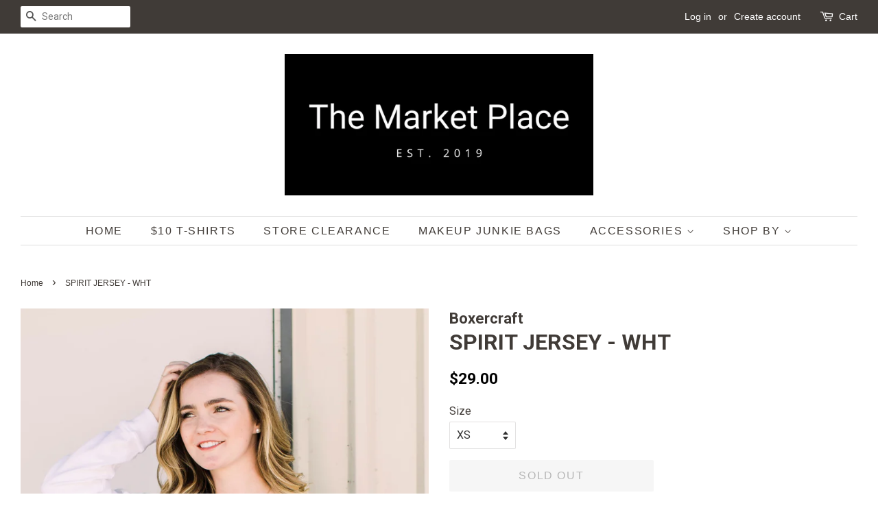

--- FILE ---
content_type: text/html; charset=utf-8
request_url: https://themarketplacebygrmtx.com/products/spirit-jersey-wht
body_size: 20869
content:
<!doctype html>
<!--[if lt IE 7]><html class="no-js lt-ie9 lt-ie8 lt-ie7" lang="en"> <![endif]-->
<!--[if IE 7]><html class="no-js lt-ie9 lt-ie8" lang="en"> <![endif]-->
<!--[if IE 8]><html class="no-js lt-ie9" lang="en"> <![endif]-->
<!--[if IE 9 ]><html class="ie9 no-js"> <![endif]-->
<!--[if (gt IE 9)|!(IE)]><!--> <html class="no-js"> <!--<![endif]-->
<head>

  <!-- Basic page needs ================================================== -->
  <meta charset="utf-8">
  <meta http-equiv="X-UA-Compatible" content="IE=edge,chrome=1">

  
  <link rel="shortcut icon" href="//themarketplacebygrmtx.com/cdn/shop/files/The_Market_Place_Square_HIRES_51d2478b-8a8d-4a7f-917e-c3fbdf931df2_32x32.png?v=1643405104" type="image/png" />
  

  <!-- Title and description ================================================== -->
  <title>
  SPIRIT JERSEY - WHT &ndash; The Market Place
  </title>

  
  <meta name="description" content="  Roomy enough for comfort with unmeasurable style, Boxercraft&#39;s Spirit Jersey has spirited fashion that reigns in popularity. Whether you want a cool casual vibe, or go for the comfy, laidback look, this unisex, long-sleeve, heavyweight crew neck tee offers versatile wear that complements all sizes.The Jersey&#39;s oversi">
  

  <!-- Social meta ================================================== -->
  <!-- /snippets/social-meta-tags.liquid -->




<meta property="og:site_name" content="The Market Place">
<meta property="og:url" content="https://themarketplacebygrmtx.com/products/spirit-jersey-wht">
<meta property="og:title" content="SPIRIT JERSEY - WHT">
<meta property="og:type" content="product">
<meta property="og:description" content="  Roomy enough for comfort with unmeasurable style, Boxercraft&#39;s Spirit Jersey has spirited fashion that reigns in popularity. Whether you want a cool casual vibe, or go for the comfy, laidback look, this unisex, long-sleeve, heavyweight crew neck tee offers versatile wear that complements all sizes.The Jersey&#39;s oversi">

  <meta property="og:price:amount" content="14.50">
  <meta property="og:price:currency" content="USD">

<meta property="og:image" content="http://themarketplacebygrmtx.com/cdn/shop/products/BXJersey_1200x1200.jpg?v=1572401699"><meta property="og:image" content="http://themarketplacebygrmtx.com/cdn/shop/products/Winter_2019-0057_1200x1200.jpg?v=1572401699"><meta property="og:image" content="http://themarketplacebygrmtx.com/cdn/shop/products/T14W_2_1200x1200.png?v=1572401699">
<meta property="og:image:secure_url" content="https://themarketplacebygrmtx.com/cdn/shop/products/BXJersey_1200x1200.jpg?v=1572401699"><meta property="og:image:secure_url" content="https://themarketplacebygrmtx.com/cdn/shop/products/Winter_2019-0057_1200x1200.jpg?v=1572401699"><meta property="og:image:secure_url" content="https://themarketplacebygrmtx.com/cdn/shop/products/T14W_2_1200x1200.png?v=1572401699">


  <meta name="twitter:site" content="@kozycollins">

<meta name="twitter:card" content="summary_large_image">
<meta name="twitter:title" content="SPIRIT JERSEY - WHT">
<meta name="twitter:description" content="  Roomy enough for comfort with unmeasurable style, Boxercraft&#39;s Spirit Jersey has spirited fashion that reigns in popularity. Whether you want a cool casual vibe, or go for the comfy, laidback look, this unisex, long-sleeve, heavyweight crew neck tee offers versatile wear that complements all sizes.The Jersey&#39;s oversi">


  <!-- Helpers ================================================== -->
  <link rel="canonical" href="https://themarketplacebygrmtx.com/products/spirit-jersey-wht">
  <meta name="viewport" content="width=device-width,initial-scale=1">
  <meta name="theme-color" content="#000000">

  <!-- CSS ================================================== -->
  <link href="//themarketplacebygrmtx.com/cdn/shop/t/4/assets/timber.scss.css?v=17804050415116552331753988957" rel="stylesheet" type="text/css" media="all" />
  <link href="//themarketplacebygrmtx.com/cdn/shop/t/4/assets/theme.scss.css?v=126831083161124542671753988957" rel="stylesheet" type="text/css" media="all" />

  
  
  
  <link href="//fonts.googleapis.com/css?family=Roboto:400,700" rel="stylesheet" type="text/css" media="all" />


  




  <script>
    window.theme = window.theme || {};

    var theme = {
      strings: {
        addToCart: "Add to Cart",
        soldOut: "Sold Out",
        unavailable: "Unavailable",
        zoomClose: "Close (Esc)",
        zoomPrev: "Previous (Left arrow key)",
        zoomNext: "Next (Right arrow key)",
        addressError: "Error looking up that address",
        addressNoResults: "No results for that address",
        addressQueryLimit: "You have exceeded the Google API usage limit. Consider upgrading to a \u003ca href=\"https:\/\/developers.google.com\/maps\/premium\/usage-limits\"\u003ePremium Plan\u003c\/a\u003e.",
        authError: "There was a problem authenticating your Google Maps API Key."
      },
      settings: {
        // Adding some settings to allow the editor to update correctly when they are changed
        enableWideLayout: true,
        typeAccentTransform: true,
        typeAccentSpacing: true,
        baseFontSize: '16px',
        headerBaseFontSize: '32px',
        accentFontSize: '16px'
      },
      variables: {
        mediaQueryMedium: 'screen and (max-width: 768px)',
        bpSmall: false
      },
      moneyFormat: "${{amount}}"
    }

    document.documentElement.className = document.documentElement.className.replace('no-js', 'supports-js');
  </script>

  <!-- Header hook for plugins ================================================== -->
  <!-- OutlinkStickyBtn CODE Start --><!-- OutlinkStickyBtn END --> <script>window.performance && window.performance.mark && window.performance.mark('shopify.content_for_header.start');</script><meta name="google-site-verification" content="tXSLu3yUnUeO3BQXJLZJBvUpKVNbetuFKd6DGJ9JhZo">
<meta id="shopify-digital-wallet" name="shopify-digital-wallet" content="/25624212/digital_wallets/dialog">
<meta name="shopify-checkout-api-token" content="d8a948476ebb89bf20b6fe25f72d8cd0">
<meta id="in-context-paypal-metadata" data-shop-id="25624212" data-venmo-supported="false" data-environment="production" data-locale="en_US" data-paypal-v4="true" data-currency="USD">
<link rel="alternate" type="application/json+oembed" href="https://themarketplacebygrmtx.com/products/spirit-jersey-wht.oembed">
<script async="async" src="/checkouts/internal/preloads.js?locale=en-US"></script>
<link rel="preconnect" href="https://shop.app" crossorigin="anonymous">
<script async="async" src="https://shop.app/checkouts/internal/preloads.js?locale=en-US&shop_id=25624212" crossorigin="anonymous"></script>
<script id="apple-pay-shop-capabilities" type="application/json">{"shopId":25624212,"countryCode":"US","currencyCode":"USD","merchantCapabilities":["supports3DS"],"merchantId":"gid:\/\/shopify\/Shop\/25624212","merchantName":"The Market Place","requiredBillingContactFields":["postalAddress","email","phone"],"requiredShippingContactFields":["postalAddress","email","phone"],"shippingType":"shipping","supportedNetworks":["visa","masterCard","amex","discover","elo","jcb"],"total":{"type":"pending","label":"The Market Place","amount":"1.00"},"shopifyPaymentsEnabled":true,"supportsSubscriptions":true}</script>
<script id="shopify-features" type="application/json">{"accessToken":"d8a948476ebb89bf20b6fe25f72d8cd0","betas":["rich-media-storefront-analytics"],"domain":"themarketplacebygrmtx.com","predictiveSearch":true,"shopId":25624212,"locale":"en"}</script>
<script>var Shopify = Shopify || {};
Shopify.shop = "the-marketplace-by-grmtx.myshopify.com";
Shopify.locale = "en";
Shopify.currency = {"active":"USD","rate":"1.0"};
Shopify.country = "US";
Shopify.theme = {"name":"Minimal","id":32429441066,"schema_name":"Minimal","schema_version":"5.1.0","theme_store_id":380,"role":"main"};
Shopify.theme.handle = "null";
Shopify.theme.style = {"id":null,"handle":null};
Shopify.cdnHost = "themarketplacebygrmtx.com/cdn";
Shopify.routes = Shopify.routes || {};
Shopify.routes.root = "/";</script>
<script type="module">!function(o){(o.Shopify=o.Shopify||{}).modules=!0}(window);</script>
<script>!function(o){function n(){var o=[];function n(){o.push(Array.prototype.slice.apply(arguments))}return n.q=o,n}var t=o.Shopify=o.Shopify||{};t.loadFeatures=n(),t.autoloadFeatures=n()}(window);</script>
<script>
  window.ShopifyPay = window.ShopifyPay || {};
  window.ShopifyPay.apiHost = "shop.app\/pay";
  window.ShopifyPay.redirectState = null;
</script>
<script id="shop-js-analytics" type="application/json">{"pageType":"product"}</script>
<script defer="defer" async type="module" src="//themarketplacebygrmtx.com/cdn/shopifycloud/shop-js/modules/v2/client.init-shop-cart-sync_C5BV16lS.en.esm.js"></script>
<script defer="defer" async type="module" src="//themarketplacebygrmtx.com/cdn/shopifycloud/shop-js/modules/v2/chunk.common_CygWptCX.esm.js"></script>
<script type="module">
  await import("//themarketplacebygrmtx.com/cdn/shopifycloud/shop-js/modules/v2/client.init-shop-cart-sync_C5BV16lS.en.esm.js");
await import("//themarketplacebygrmtx.com/cdn/shopifycloud/shop-js/modules/v2/chunk.common_CygWptCX.esm.js");

  window.Shopify.SignInWithShop?.initShopCartSync?.({"fedCMEnabled":true,"windoidEnabled":true});

</script>
<script>
  window.Shopify = window.Shopify || {};
  if (!window.Shopify.featureAssets) window.Shopify.featureAssets = {};
  window.Shopify.featureAssets['shop-js'] = {"shop-cart-sync":["modules/v2/client.shop-cart-sync_ZFArdW7E.en.esm.js","modules/v2/chunk.common_CygWptCX.esm.js"],"init-fed-cm":["modules/v2/client.init-fed-cm_CmiC4vf6.en.esm.js","modules/v2/chunk.common_CygWptCX.esm.js"],"shop-button":["modules/v2/client.shop-button_tlx5R9nI.en.esm.js","modules/v2/chunk.common_CygWptCX.esm.js"],"shop-cash-offers":["modules/v2/client.shop-cash-offers_DOA2yAJr.en.esm.js","modules/v2/chunk.common_CygWptCX.esm.js","modules/v2/chunk.modal_D71HUcav.esm.js"],"init-windoid":["modules/v2/client.init-windoid_sURxWdc1.en.esm.js","modules/v2/chunk.common_CygWptCX.esm.js"],"shop-toast-manager":["modules/v2/client.shop-toast-manager_ClPi3nE9.en.esm.js","modules/v2/chunk.common_CygWptCX.esm.js"],"init-shop-email-lookup-coordinator":["modules/v2/client.init-shop-email-lookup-coordinator_B8hsDcYM.en.esm.js","modules/v2/chunk.common_CygWptCX.esm.js"],"init-shop-cart-sync":["modules/v2/client.init-shop-cart-sync_C5BV16lS.en.esm.js","modules/v2/chunk.common_CygWptCX.esm.js"],"avatar":["modules/v2/client.avatar_BTnouDA3.en.esm.js"],"pay-button":["modules/v2/client.pay-button_FdsNuTd3.en.esm.js","modules/v2/chunk.common_CygWptCX.esm.js"],"init-customer-accounts":["modules/v2/client.init-customer-accounts_DxDtT_ad.en.esm.js","modules/v2/client.shop-login-button_C5VAVYt1.en.esm.js","modules/v2/chunk.common_CygWptCX.esm.js","modules/v2/chunk.modal_D71HUcav.esm.js"],"init-shop-for-new-customer-accounts":["modules/v2/client.init-shop-for-new-customer-accounts_ChsxoAhi.en.esm.js","modules/v2/client.shop-login-button_C5VAVYt1.en.esm.js","modules/v2/chunk.common_CygWptCX.esm.js","modules/v2/chunk.modal_D71HUcav.esm.js"],"shop-login-button":["modules/v2/client.shop-login-button_C5VAVYt1.en.esm.js","modules/v2/chunk.common_CygWptCX.esm.js","modules/v2/chunk.modal_D71HUcav.esm.js"],"init-customer-accounts-sign-up":["modules/v2/client.init-customer-accounts-sign-up_CPSyQ0Tj.en.esm.js","modules/v2/client.shop-login-button_C5VAVYt1.en.esm.js","modules/v2/chunk.common_CygWptCX.esm.js","modules/v2/chunk.modal_D71HUcav.esm.js"],"shop-follow-button":["modules/v2/client.shop-follow-button_Cva4Ekp9.en.esm.js","modules/v2/chunk.common_CygWptCX.esm.js","modules/v2/chunk.modal_D71HUcav.esm.js"],"checkout-modal":["modules/v2/client.checkout-modal_BPM8l0SH.en.esm.js","modules/v2/chunk.common_CygWptCX.esm.js","modules/v2/chunk.modal_D71HUcav.esm.js"],"lead-capture":["modules/v2/client.lead-capture_Bi8yE_yS.en.esm.js","modules/v2/chunk.common_CygWptCX.esm.js","modules/v2/chunk.modal_D71HUcav.esm.js"],"shop-login":["modules/v2/client.shop-login_D6lNrXab.en.esm.js","modules/v2/chunk.common_CygWptCX.esm.js","modules/v2/chunk.modal_D71HUcav.esm.js"],"payment-terms":["modules/v2/client.payment-terms_CZxnsJam.en.esm.js","modules/v2/chunk.common_CygWptCX.esm.js","modules/v2/chunk.modal_D71HUcav.esm.js"]};
</script>
<script id="__st">var __st={"a":25624212,"offset":-21600,"reqid":"c0b08630-170c-4a60-9a6c-7e6e2fcdbcb8-1768812434","pageurl":"themarketplacebygrmtx.com\/products\/spirit-jersey-wht","u":"193b4f319e9a","p":"product","rtyp":"product","rid":4330108551251};</script>
<script>window.ShopifyPaypalV4VisibilityTracking = true;</script>
<script id="captcha-bootstrap">!function(){'use strict';const t='contact',e='account',n='new_comment',o=[[t,t],['blogs',n],['comments',n],[t,'customer']],c=[[e,'customer_login'],[e,'guest_login'],[e,'recover_customer_password'],[e,'create_customer']],r=t=>t.map((([t,e])=>`form[action*='/${t}']:not([data-nocaptcha='true']) input[name='form_type'][value='${e}']`)).join(','),a=t=>()=>t?[...document.querySelectorAll(t)].map((t=>t.form)):[];function s(){const t=[...o],e=r(t);return a(e)}const i='password',u='form_key',d=['recaptcha-v3-token','g-recaptcha-response','h-captcha-response',i],f=()=>{try{return window.sessionStorage}catch{return}},m='__shopify_v',_=t=>t.elements[u];function p(t,e,n=!1){try{const o=window.sessionStorage,c=JSON.parse(o.getItem(e)),{data:r}=function(t){const{data:e,action:n}=t;return t[m]||n?{data:e,action:n}:{data:t,action:n}}(c);for(const[e,n]of Object.entries(r))t.elements[e]&&(t.elements[e].value=n);n&&o.removeItem(e)}catch(o){console.error('form repopulation failed',{error:o})}}const l='form_type',E='cptcha';function T(t){t.dataset[E]=!0}const w=window,h=w.document,L='Shopify',v='ce_forms',y='captcha';let A=!1;((t,e)=>{const n=(g='f06e6c50-85a8-45c8-87d0-21a2b65856fe',I='https://cdn.shopify.com/shopifycloud/storefront-forms-hcaptcha/ce_storefront_forms_captcha_hcaptcha.v1.5.2.iife.js',D={infoText:'Protected by hCaptcha',privacyText:'Privacy',termsText:'Terms'},(t,e,n)=>{const o=w[L][v],c=o.bindForm;if(c)return c(t,g,e,D).then(n);var r;o.q.push([[t,g,e,D],n]),r=I,A||(h.body.append(Object.assign(h.createElement('script'),{id:'captcha-provider',async:!0,src:r})),A=!0)});var g,I,D;w[L]=w[L]||{},w[L][v]=w[L][v]||{},w[L][v].q=[],w[L][y]=w[L][y]||{},w[L][y].protect=function(t,e){n(t,void 0,e),T(t)},Object.freeze(w[L][y]),function(t,e,n,w,h,L){const[v,y,A,g]=function(t,e,n){const i=e?o:[],u=t?c:[],d=[...i,...u],f=r(d),m=r(i),_=r(d.filter((([t,e])=>n.includes(e))));return[a(f),a(m),a(_),s()]}(w,h,L),I=t=>{const e=t.target;return e instanceof HTMLFormElement?e:e&&e.form},D=t=>v().includes(t);t.addEventListener('submit',(t=>{const e=I(t);if(!e)return;const n=D(e)&&!e.dataset.hcaptchaBound&&!e.dataset.recaptchaBound,o=_(e),c=g().includes(e)&&(!o||!o.value);(n||c)&&t.preventDefault(),c&&!n&&(function(t){try{if(!f())return;!function(t){const e=f();if(!e)return;const n=_(t);if(!n)return;const o=n.value;o&&e.removeItem(o)}(t);const e=Array.from(Array(32),(()=>Math.random().toString(36)[2])).join('');!function(t,e){_(t)||t.append(Object.assign(document.createElement('input'),{type:'hidden',name:u})),t.elements[u].value=e}(t,e),function(t,e){const n=f();if(!n)return;const o=[...t.querySelectorAll(`input[type='${i}']`)].map((({name:t})=>t)),c=[...d,...o],r={};for(const[a,s]of new FormData(t).entries())c.includes(a)||(r[a]=s);n.setItem(e,JSON.stringify({[m]:1,action:t.action,data:r}))}(t,e)}catch(e){console.error('failed to persist form',e)}}(e),e.submit())}));const S=(t,e)=>{t&&!t.dataset[E]&&(n(t,e.some((e=>e===t))),T(t))};for(const o of['focusin','change'])t.addEventListener(o,(t=>{const e=I(t);D(e)&&S(e,y())}));const B=e.get('form_key'),M=e.get(l),P=B&&M;t.addEventListener('DOMContentLoaded',(()=>{const t=y();if(P)for(const e of t)e.elements[l].value===M&&p(e,B);[...new Set([...A(),...v().filter((t=>'true'===t.dataset.shopifyCaptcha))])].forEach((e=>S(e,t)))}))}(h,new URLSearchParams(w.location.search),n,t,e,['guest_login'])})(!0,!0)}();</script>
<script integrity="sha256-4kQ18oKyAcykRKYeNunJcIwy7WH5gtpwJnB7kiuLZ1E=" data-source-attribution="shopify.loadfeatures" defer="defer" src="//themarketplacebygrmtx.com/cdn/shopifycloud/storefront/assets/storefront/load_feature-a0a9edcb.js" crossorigin="anonymous"></script>
<script crossorigin="anonymous" defer="defer" src="//themarketplacebygrmtx.com/cdn/shopifycloud/storefront/assets/shopify_pay/storefront-65b4c6d7.js?v=20250812"></script>
<script data-source-attribution="shopify.dynamic_checkout.dynamic.init">var Shopify=Shopify||{};Shopify.PaymentButton=Shopify.PaymentButton||{isStorefrontPortableWallets:!0,init:function(){window.Shopify.PaymentButton.init=function(){};var t=document.createElement("script");t.src="https://themarketplacebygrmtx.com/cdn/shopifycloud/portable-wallets/latest/portable-wallets.en.js",t.type="module",document.head.appendChild(t)}};
</script>
<script data-source-attribution="shopify.dynamic_checkout.buyer_consent">
  function portableWalletsHideBuyerConsent(e){var t=document.getElementById("shopify-buyer-consent"),n=document.getElementById("shopify-subscription-policy-button");t&&n&&(t.classList.add("hidden"),t.setAttribute("aria-hidden","true"),n.removeEventListener("click",e))}function portableWalletsShowBuyerConsent(e){var t=document.getElementById("shopify-buyer-consent"),n=document.getElementById("shopify-subscription-policy-button");t&&n&&(t.classList.remove("hidden"),t.removeAttribute("aria-hidden"),n.addEventListener("click",e))}window.Shopify?.PaymentButton&&(window.Shopify.PaymentButton.hideBuyerConsent=portableWalletsHideBuyerConsent,window.Shopify.PaymentButton.showBuyerConsent=portableWalletsShowBuyerConsent);
</script>
<script data-source-attribution="shopify.dynamic_checkout.cart.bootstrap">document.addEventListener("DOMContentLoaded",(function(){function t(){return document.querySelector("shopify-accelerated-checkout-cart, shopify-accelerated-checkout")}if(t())Shopify.PaymentButton.init();else{new MutationObserver((function(e,n){t()&&(Shopify.PaymentButton.init(),n.disconnect())})).observe(document.body,{childList:!0,subtree:!0})}}));
</script>
<link id="shopify-accelerated-checkout-styles" rel="stylesheet" media="screen" href="https://themarketplacebygrmtx.com/cdn/shopifycloud/portable-wallets/latest/accelerated-checkout-backwards-compat.css" crossorigin="anonymous">
<style id="shopify-accelerated-checkout-cart">
        #shopify-buyer-consent {
  margin-top: 1em;
  display: inline-block;
  width: 100%;
}

#shopify-buyer-consent.hidden {
  display: none;
}

#shopify-subscription-policy-button {
  background: none;
  border: none;
  padding: 0;
  text-decoration: underline;
  font-size: inherit;
  cursor: pointer;
}

#shopify-subscription-policy-button::before {
  box-shadow: none;
}

      </style>

<script>window.performance && window.performance.mark && window.performance.mark('shopify.content_for_header.end');</script>

  
<!--[if lt IE 9]>
<script src="//cdnjs.cloudflare.com/ajax/libs/html5shiv/3.7.2/html5shiv.min.js" type="text/javascript"></script>
<![endif]-->


  <script src="//themarketplacebygrmtx.com/cdn/shop/t/4/assets/jquery-2.2.3.min.js?v=58211863146907186831524324514" type="text/javascript"></script>

  <!--[if (gt IE 9)|!(IE)]><!--><script src="//themarketplacebygrmtx.com/cdn/shop/t/4/assets/lazysizes.min.js?v=177476512571513845041524324514" async="async"></script><!--<![endif]-->
  <!--[if lte IE 9]><script src="//themarketplacebygrmtx.com/cdn/shop/t/4/assets/lazysizes.min.js?v=177476512571513845041524324514"></script><![endif]-->

  
  

  <script>
  !function(t,n){function o(n){var o=t.getElementsByTagName("script")[0],i=t.createElement("script");i.src=n,i.crossOrigin="",o.parentNode.insertBefore(i,o)}if(!n.isLoyaltyLion){window.loyaltylion=n,void 0===window.lion&&(window.lion=n),n.version=2,n.isLoyaltyLion=!0;var i=new Date,e=i.getFullYear().toString()+i.getMonth().toString()+i.getDate().toString();o("https://sdk.loyaltylion.net/static/2/loader.js?t="+e);var r=!1;n.init=function(t){if(r)throw new Error("Cannot call lion.init more than once");r=!0;var a=n._token=t.token;if(!a)throw new Error("Token must be supplied to lion.init");for(var l=[],s="_push configure bootstrap shutdown on removeListener authenticateCustomer".split(" "),c=0;c<s.length;c+=1)!function(t,n){t[n]=function(){l.push([n,Array.prototype.slice.call(arguments,0)])}}(n,s[c]);o("https://sdk.loyaltylion.net/sdk/start/"+a+".js?t="+e+i.getHours().toString()),n._initData=t,n._buffer=l}}}(document,window.loyaltylion||[]);

  
    loyaltylion.init({ token: '0e9065b20727c657fd1a3aad448a19a1' });
  
</script>
<script>
    window.onload = (event) => {
        const data = {
  order: {
    orderId: '',
    orderTotal: 0.0, shipping: 0.0, tax: 0.0,
    discount: 0.0, currency: '',
  }, products: [
    
  ]
};
        videeoCommand('config', {
                        shopName: "the_marketplace_by_grmtxshvideeo"}
        );
        videeoCommand('addToCart', data);
    };
</script><script defer="defer" src="https://commentsold-decoupled-live-viewer.s3.us-east-2.amazonaws.com/latest.js"></script>
 
 <script>
    window.onload = (event) => {
        new VideeoSDK("videeo-sdk",
            {
                                shopName: "the_marketplace_by_grmtxshvideeo",
                miniPlayer: true
            });
    };
</script><link href="https://monorail-edge.shopifysvc.com" rel="dns-prefetch">
<script>(function(){if ("sendBeacon" in navigator && "performance" in window) {try {var session_token_from_headers = performance.getEntriesByType('navigation')[0].serverTiming.find(x => x.name == '_s').description;} catch {var session_token_from_headers = undefined;}var session_cookie_matches = document.cookie.match(/_shopify_s=([^;]*)/);var session_token_from_cookie = session_cookie_matches && session_cookie_matches.length === 2 ? session_cookie_matches[1] : "";var session_token = session_token_from_headers || session_token_from_cookie || "";function handle_abandonment_event(e) {var entries = performance.getEntries().filter(function(entry) {return /monorail-edge.shopifysvc.com/.test(entry.name);});if (!window.abandonment_tracked && entries.length === 0) {window.abandonment_tracked = true;var currentMs = Date.now();var navigation_start = performance.timing.navigationStart;var payload = {shop_id: 25624212,url: window.location.href,navigation_start,duration: currentMs - navigation_start,session_token,page_type: "product"};window.navigator.sendBeacon("https://monorail-edge.shopifysvc.com/v1/produce", JSON.stringify({schema_id: "online_store_buyer_site_abandonment/1.1",payload: payload,metadata: {event_created_at_ms: currentMs,event_sent_at_ms: currentMs}}));}}window.addEventListener('pagehide', handle_abandonment_event);}}());</script>
<script id="web-pixels-manager-setup">(function e(e,d,r,n,o){if(void 0===o&&(o={}),!Boolean(null===(a=null===(i=window.Shopify)||void 0===i?void 0:i.analytics)||void 0===a?void 0:a.replayQueue)){var i,a;window.Shopify=window.Shopify||{};var t=window.Shopify;t.analytics=t.analytics||{};var s=t.analytics;s.replayQueue=[],s.publish=function(e,d,r){return s.replayQueue.push([e,d,r]),!0};try{self.performance.mark("wpm:start")}catch(e){}var l=function(){var e={modern:/Edge?\/(1{2}[4-9]|1[2-9]\d|[2-9]\d{2}|\d{4,})\.\d+(\.\d+|)|Firefox\/(1{2}[4-9]|1[2-9]\d|[2-9]\d{2}|\d{4,})\.\d+(\.\d+|)|Chrom(ium|e)\/(9{2}|\d{3,})\.\d+(\.\d+|)|(Maci|X1{2}).+ Version\/(15\.\d+|(1[6-9]|[2-9]\d|\d{3,})\.\d+)([,.]\d+|)( \(\w+\)|)( Mobile\/\w+|) Safari\/|Chrome.+OPR\/(9{2}|\d{3,})\.\d+\.\d+|(CPU[ +]OS|iPhone[ +]OS|CPU[ +]iPhone|CPU IPhone OS|CPU iPad OS)[ +]+(15[._]\d+|(1[6-9]|[2-9]\d|\d{3,})[._]\d+)([._]\d+|)|Android:?[ /-](13[3-9]|1[4-9]\d|[2-9]\d{2}|\d{4,})(\.\d+|)(\.\d+|)|Android.+Firefox\/(13[5-9]|1[4-9]\d|[2-9]\d{2}|\d{4,})\.\d+(\.\d+|)|Android.+Chrom(ium|e)\/(13[3-9]|1[4-9]\d|[2-9]\d{2}|\d{4,})\.\d+(\.\d+|)|SamsungBrowser\/([2-9]\d|\d{3,})\.\d+/,legacy:/Edge?\/(1[6-9]|[2-9]\d|\d{3,})\.\d+(\.\d+|)|Firefox\/(5[4-9]|[6-9]\d|\d{3,})\.\d+(\.\d+|)|Chrom(ium|e)\/(5[1-9]|[6-9]\d|\d{3,})\.\d+(\.\d+|)([\d.]+$|.*Safari\/(?![\d.]+ Edge\/[\d.]+$))|(Maci|X1{2}).+ Version\/(10\.\d+|(1[1-9]|[2-9]\d|\d{3,})\.\d+)([,.]\d+|)( \(\w+\)|)( Mobile\/\w+|) Safari\/|Chrome.+OPR\/(3[89]|[4-9]\d|\d{3,})\.\d+\.\d+|(CPU[ +]OS|iPhone[ +]OS|CPU[ +]iPhone|CPU IPhone OS|CPU iPad OS)[ +]+(10[._]\d+|(1[1-9]|[2-9]\d|\d{3,})[._]\d+)([._]\d+|)|Android:?[ /-](13[3-9]|1[4-9]\d|[2-9]\d{2}|\d{4,})(\.\d+|)(\.\d+|)|Mobile Safari.+OPR\/([89]\d|\d{3,})\.\d+\.\d+|Android.+Firefox\/(13[5-9]|1[4-9]\d|[2-9]\d{2}|\d{4,})\.\d+(\.\d+|)|Android.+Chrom(ium|e)\/(13[3-9]|1[4-9]\d|[2-9]\d{2}|\d{4,})\.\d+(\.\d+|)|Android.+(UC? ?Browser|UCWEB|U3)[ /]?(15\.([5-9]|\d{2,})|(1[6-9]|[2-9]\d|\d{3,})\.\d+)\.\d+|SamsungBrowser\/(5\.\d+|([6-9]|\d{2,})\.\d+)|Android.+MQ{2}Browser\/(14(\.(9|\d{2,})|)|(1[5-9]|[2-9]\d|\d{3,})(\.\d+|))(\.\d+|)|K[Aa][Ii]OS\/(3\.\d+|([4-9]|\d{2,})\.\d+)(\.\d+|)/},d=e.modern,r=e.legacy,n=navigator.userAgent;return n.match(d)?"modern":n.match(r)?"legacy":"unknown"}(),u="modern"===l?"modern":"legacy",c=(null!=n?n:{modern:"",legacy:""})[u],f=function(e){return[e.baseUrl,"/wpm","/b",e.hashVersion,"modern"===e.buildTarget?"m":"l",".js"].join("")}({baseUrl:d,hashVersion:r,buildTarget:u}),m=function(e){var d=e.version,r=e.bundleTarget,n=e.surface,o=e.pageUrl,i=e.monorailEndpoint;return{emit:function(e){var a=e.status,t=e.errorMsg,s=(new Date).getTime(),l=JSON.stringify({metadata:{event_sent_at_ms:s},events:[{schema_id:"web_pixels_manager_load/3.1",payload:{version:d,bundle_target:r,page_url:o,status:a,surface:n,error_msg:t},metadata:{event_created_at_ms:s}}]});if(!i)return console&&console.warn&&console.warn("[Web Pixels Manager] No Monorail endpoint provided, skipping logging."),!1;try{return self.navigator.sendBeacon.bind(self.navigator)(i,l)}catch(e){}var u=new XMLHttpRequest;try{return u.open("POST",i,!0),u.setRequestHeader("Content-Type","text/plain"),u.send(l),!0}catch(e){return console&&console.warn&&console.warn("[Web Pixels Manager] Got an unhandled error while logging to Monorail."),!1}}}}({version:r,bundleTarget:l,surface:e.surface,pageUrl:self.location.href,monorailEndpoint:e.monorailEndpoint});try{o.browserTarget=l,function(e){var d=e.src,r=e.async,n=void 0===r||r,o=e.onload,i=e.onerror,a=e.sri,t=e.scriptDataAttributes,s=void 0===t?{}:t,l=document.createElement("script"),u=document.querySelector("head"),c=document.querySelector("body");if(l.async=n,l.src=d,a&&(l.integrity=a,l.crossOrigin="anonymous"),s)for(var f in s)if(Object.prototype.hasOwnProperty.call(s,f))try{l.dataset[f]=s[f]}catch(e){}if(o&&l.addEventListener("load",o),i&&l.addEventListener("error",i),u)u.appendChild(l);else{if(!c)throw new Error("Did not find a head or body element to append the script");c.appendChild(l)}}({src:f,async:!0,onload:function(){if(!function(){var e,d;return Boolean(null===(d=null===(e=window.Shopify)||void 0===e?void 0:e.analytics)||void 0===d?void 0:d.initialized)}()){var d=window.webPixelsManager.init(e)||void 0;if(d){var r=window.Shopify.analytics;r.replayQueue.forEach((function(e){var r=e[0],n=e[1],o=e[2];d.publishCustomEvent(r,n,o)})),r.replayQueue=[],r.publish=d.publishCustomEvent,r.visitor=d.visitor,r.initialized=!0}}},onerror:function(){return m.emit({status:"failed",errorMsg:"".concat(f," has failed to load")})},sri:function(e){var d=/^sha384-[A-Za-z0-9+/=]+$/;return"string"==typeof e&&d.test(e)}(c)?c:"",scriptDataAttributes:o}),m.emit({status:"loading"})}catch(e){m.emit({status:"failed",errorMsg:(null==e?void 0:e.message)||"Unknown error"})}}})({shopId: 25624212,storefrontBaseUrl: "https://themarketplacebygrmtx.com",extensionsBaseUrl: "https://extensions.shopifycdn.com/cdn/shopifycloud/web-pixels-manager",monorailEndpoint: "https://monorail-edge.shopifysvc.com/unstable/produce_batch",surface: "storefront-renderer",enabledBetaFlags: ["2dca8a86"],webPixelsConfigList: [{"id":"375062611","configuration":"{\"config\":\"{\\\"pixel_id\\\":\\\"G-HMZRM50GL0\\\",\\\"target_country\\\":\\\"US\\\",\\\"gtag_events\\\":[{\\\"type\\\":\\\"begin_checkout\\\",\\\"action_label\\\":[\\\"G-HMZRM50GL0\\\",\\\"AW-825048627\\\/_KXQCPXcvo8YELP8tIkD\\\"]},{\\\"type\\\":\\\"search\\\",\\\"action_label\\\":[\\\"G-HMZRM50GL0\\\",\\\"AW-825048627\\\/koHWCOPIposCELP8tIkD\\\"]},{\\\"type\\\":\\\"view_item\\\",\\\"action_label\\\":[\\\"G-HMZRM50GL0\\\",\\\"AW-825048627\\\/hdNoCNrIposCELP8tIkD\\\",\\\"MC-DMRL32GZZC\\\"]},{\\\"type\\\":\\\"purchase\\\",\\\"action_label\\\":[\\\"G-HMZRM50GL0\\\",\\\"AW-825048627\\\/QP9TCN_HposCELP8tIkD\\\",\\\"MC-DMRL32GZZC\\\"]},{\\\"type\\\":\\\"page_view\\\",\\\"action_label\\\":[\\\"G-HMZRM50GL0\\\",\\\"AW-825048627\\\/ydrZCNzHposCELP8tIkD\\\",\\\"MC-DMRL32GZZC\\\"]},{\\\"type\\\":\\\"add_payment_info\\\",\\\"action_label\\\":[\\\"G-HMZRM50GL0\\\",\\\"AW-825048627\\\/2IgICObIposCELP8tIkD\\\"]},{\\\"type\\\":\\\"add_to_cart\\\",\\\"action_label\\\":[\\\"G-HMZRM50GL0\\\",\\\"AW-825048627\\\/KNO-CN3IposCELP8tIkD\\\"]}],\\\"enable_monitoring_mode\\\":false}\"}","eventPayloadVersion":"v1","runtimeContext":"OPEN","scriptVersion":"b2a88bafab3e21179ed38636efcd8a93","type":"APP","apiClientId":1780363,"privacyPurposes":[],"dataSharingAdjustments":{"protectedCustomerApprovalScopes":["read_customer_address","read_customer_email","read_customer_name","read_customer_personal_data","read_customer_phone"]}},{"id":"326041683","configuration":"{\"pixelCode\":\"CI1MIUJC77U0Q2TEIOUG\"}","eventPayloadVersion":"v1","runtimeContext":"STRICT","scriptVersion":"22e92c2ad45662f435e4801458fb78cc","type":"APP","apiClientId":4383523,"privacyPurposes":["ANALYTICS","MARKETING","SALE_OF_DATA"],"dataSharingAdjustments":{"protectedCustomerApprovalScopes":["read_customer_address","read_customer_email","read_customer_name","read_customer_personal_data","read_customer_phone"]}},{"id":"195362899","configuration":"{\"pixel_id\":\"641637464105661\",\"pixel_type\":\"facebook_pixel\",\"metaapp_system_user_token\":\"-\"}","eventPayloadVersion":"v1","runtimeContext":"OPEN","scriptVersion":"ca16bc87fe92b6042fbaa3acc2fbdaa6","type":"APP","apiClientId":2329312,"privacyPurposes":["ANALYTICS","MARKETING","SALE_OF_DATA"],"dataSharingAdjustments":{"protectedCustomerApprovalScopes":["read_customer_address","read_customer_email","read_customer_name","read_customer_personal_data","read_customer_phone"]}},{"id":"46956627","configuration":"{\"tagID\":\"2613093770386\"}","eventPayloadVersion":"v1","runtimeContext":"STRICT","scriptVersion":"18031546ee651571ed29edbe71a3550b","type":"APP","apiClientId":3009811,"privacyPurposes":["ANALYTICS","MARKETING","SALE_OF_DATA"],"dataSharingAdjustments":{"protectedCustomerApprovalScopes":["read_customer_address","read_customer_email","read_customer_name","read_customer_personal_data","read_customer_phone"]}},{"id":"44204115","eventPayloadVersion":"v1","runtimeContext":"LAX","scriptVersion":"1","type":"CUSTOM","privacyPurposes":["MARKETING"],"name":"Meta pixel (migrated)"},{"id":"shopify-app-pixel","configuration":"{}","eventPayloadVersion":"v1","runtimeContext":"STRICT","scriptVersion":"0450","apiClientId":"shopify-pixel","type":"APP","privacyPurposes":["ANALYTICS","MARKETING"]},{"id":"shopify-custom-pixel","eventPayloadVersion":"v1","runtimeContext":"LAX","scriptVersion":"0450","apiClientId":"shopify-pixel","type":"CUSTOM","privacyPurposes":["ANALYTICS","MARKETING"]}],isMerchantRequest: false,initData: {"shop":{"name":"The Market Place","paymentSettings":{"currencyCode":"USD"},"myshopifyDomain":"the-marketplace-by-grmtx.myshopify.com","countryCode":"US","storefrontUrl":"https:\/\/themarketplacebygrmtx.com"},"customer":null,"cart":null,"checkout":null,"productVariants":[{"price":{"amount":29.0,"currencyCode":"USD"},"product":{"title":"SPIRIT JERSEY - WHT","vendor":"Boxercraft","id":"4330108551251","untranslatedTitle":"SPIRIT JERSEY - WHT","url":"\/products\/spirit-jersey-wht","type":"jersey"},"id":"31053607403603","image":{"src":"\/\/themarketplacebygrmtx.com\/cdn\/shop\/products\/BXJersey.jpg?v=1572401699"},"sku":"T14WHT","title":"XS","untranslatedTitle":"XS"},{"price":{"amount":29.0,"currencyCode":"USD"},"product":{"title":"SPIRIT JERSEY - WHT","vendor":"Boxercraft","id":"4330108551251","untranslatedTitle":"SPIRIT JERSEY - WHT","url":"\/products\/spirit-jersey-wht","type":"jersey"},"id":"31053607436371","image":{"src":"\/\/themarketplacebygrmtx.com\/cdn\/shop\/products\/BXJersey.jpg?v=1572401699"},"sku":"T14WHT","title":"Small","untranslatedTitle":"Small"},{"price":{"amount":29.0,"currencyCode":"USD"},"product":{"title":"SPIRIT JERSEY - WHT","vendor":"Boxercraft","id":"4330108551251","untranslatedTitle":"SPIRIT JERSEY - WHT","url":"\/products\/spirit-jersey-wht","type":"jersey"},"id":"31053607469139","image":{"src":"\/\/themarketplacebygrmtx.com\/cdn\/shop\/products\/BXJersey.jpg?v=1572401699"},"sku":"T14WHT","title":"Medium","untranslatedTitle":"Medium"},{"price":{"amount":29.0,"currencyCode":"USD"},"product":{"title":"SPIRIT JERSEY - WHT","vendor":"Boxercraft","id":"4330108551251","untranslatedTitle":"SPIRIT JERSEY - WHT","url":"\/products\/spirit-jersey-wht","type":"jersey"},"id":"31053607501907","image":{"src":"\/\/themarketplacebygrmtx.com\/cdn\/shop\/products\/BXJersey.jpg?v=1572401699"},"sku":"T14WHT","title":"Large","untranslatedTitle":"Large"},{"price":{"amount":14.5,"currencyCode":"USD"},"product":{"title":"SPIRIT JERSEY - WHT","vendor":"Boxercraft","id":"4330108551251","untranslatedTitle":"SPIRIT JERSEY - WHT","url":"\/products\/spirit-jersey-wht","type":"jersey"},"id":"31053607534675","image":{"src":"\/\/themarketplacebygrmtx.com\/cdn\/shop\/products\/BXJersey.jpg?v=1572401699"},"sku":"T14WHT","title":"XL","untranslatedTitle":"XL"},{"price":{"amount":14.5,"currencyCode":"USD"},"product":{"title":"SPIRIT JERSEY - WHT","vendor":"Boxercraft","id":"4330108551251","untranslatedTitle":"SPIRIT JERSEY - WHT","url":"\/products\/spirit-jersey-wht","type":"jersey"},"id":"31053607567443","image":{"src":"\/\/themarketplacebygrmtx.com\/cdn\/shop\/products\/BXJersey.jpg?v=1572401699"},"sku":"T14WHT","title":"2XL","untranslatedTitle":"2XL"}],"purchasingCompany":null},},"https://themarketplacebygrmtx.com/cdn","fcfee988w5aeb613cpc8e4bc33m6693e112",{"modern":"","legacy":""},{"shopId":"25624212","storefrontBaseUrl":"https:\/\/themarketplacebygrmtx.com","extensionBaseUrl":"https:\/\/extensions.shopifycdn.com\/cdn\/shopifycloud\/web-pixels-manager","surface":"storefront-renderer","enabledBetaFlags":"[\"2dca8a86\"]","isMerchantRequest":"false","hashVersion":"fcfee988w5aeb613cpc8e4bc33m6693e112","publish":"custom","events":"[[\"page_viewed\",{}],[\"product_viewed\",{\"productVariant\":{\"price\":{\"amount\":29.0,\"currencyCode\":\"USD\"},\"product\":{\"title\":\"SPIRIT JERSEY - WHT\",\"vendor\":\"Boxercraft\",\"id\":\"4330108551251\",\"untranslatedTitle\":\"SPIRIT JERSEY - WHT\",\"url\":\"\/products\/spirit-jersey-wht\",\"type\":\"jersey\"},\"id\":\"31053607403603\",\"image\":{\"src\":\"\/\/themarketplacebygrmtx.com\/cdn\/shop\/products\/BXJersey.jpg?v=1572401699\"},\"sku\":\"T14WHT\",\"title\":\"XS\",\"untranslatedTitle\":\"XS\"}}]]"});</script><script>
  window.ShopifyAnalytics = window.ShopifyAnalytics || {};
  window.ShopifyAnalytics.meta = window.ShopifyAnalytics.meta || {};
  window.ShopifyAnalytics.meta.currency = 'USD';
  var meta = {"product":{"id":4330108551251,"gid":"gid:\/\/shopify\/Product\/4330108551251","vendor":"Boxercraft","type":"jersey","handle":"spirit-jersey-wht","variants":[{"id":31053607403603,"price":2900,"name":"SPIRIT JERSEY - WHT - XS","public_title":"XS","sku":"T14WHT"},{"id":31053607436371,"price":2900,"name":"SPIRIT JERSEY - WHT - Small","public_title":"Small","sku":"T14WHT"},{"id":31053607469139,"price":2900,"name":"SPIRIT JERSEY - WHT - Medium","public_title":"Medium","sku":"T14WHT"},{"id":31053607501907,"price":2900,"name":"SPIRIT JERSEY - WHT - Large","public_title":"Large","sku":"T14WHT"},{"id":31053607534675,"price":1450,"name":"SPIRIT JERSEY - WHT - XL","public_title":"XL","sku":"T14WHT"},{"id":31053607567443,"price":1450,"name":"SPIRIT JERSEY - WHT - 2XL","public_title":"2XL","sku":"T14WHT"}],"remote":false},"page":{"pageType":"product","resourceType":"product","resourceId":4330108551251,"requestId":"c0b08630-170c-4a60-9a6c-7e6e2fcdbcb8-1768812434"}};
  for (var attr in meta) {
    window.ShopifyAnalytics.meta[attr] = meta[attr];
  }
</script>
<script class="analytics">
  (function () {
    var customDocumentWrite = function(content) {
      var jquery = null;

      if (window.jQuery) {
        jquery = window.jQuery;
      } else if (window.Checkout && window.Checkout.$) {
        jquery = window.Checkout.$;
      }

      if (jquery) {
        jquery('body').append(content);
      }
    };

    var hasLoggedConversion = function(token) {
      if (token) {
        return document.cookie.indexOf('loggedConversion=' + token) !== -1;
      }
      return false;
    }

    var setCookieIfConversion = function(token) {
      if (token) {
        var twoMonthsFromNow = new Date(Date.now());
        twoMonthsFromNow.setMonth(twoMonthsFromNow.getMonth() + 2);

        document.cookie = 'loggedConversion=' + token + '; expires=' + twoMonthsFromNow;
      }
    }

    var trekkie = window.ShopifyAnalytics.lib = window.trekkie = window.trekkie || [];
    if (trekkie.integrations) {
      return;
    }
    trekkie.methods = [
      'identify',
      'page',
      'ready',
      'track',
      'trackForm',
      'trackLink'
    ];
    trekkie.factory = function(method) {
      return function() {
        var args = Array.prototype.slice.call(arguments);
        args.unshift(method);
        trekkie.push(args);
        return trekkie;
      };
    };
    for (var i = 0; i < trekkie.methods.length; i++) {
      var key = trekkie.methods[i];
      trekkie[key] = trekkie.factory(key);
    }
    trekkie.load = function(config) {
      trekkie.config = config || {};
      trekkie.config.initialDocumentCookie = document.cookie;
      var first = document.getElementsByTagName('script')[0];
      var script = document.createElement('script');
      script.type = 'text/javascript';
      script.onerror = function(e) {
        var scriptFallback = document.createElement('script');
        scriptFallback.type = 'text/javascript';
        scriptFallback.onerror = function(error) {
                var Monorail = {
      produce: function produce(monorailDomain, schemaId, payload) {
        var currentMs = new Date().getTime();
        var event = {
          schema_id: schemaId,
          payload: payload,
          metadata: {
            event_created_at_ms: currentMs,
            event_sent_at_ms: currentMs
          }
        };
        return Monorail.sendRequest("https://" + monorailDomain + "/v1/produce", JSON.stringify(event));
      },
      sendRequest: function sendRequest(endpointUrl, payload) {
        // Try the sendBeacon API
        if (window && window.navigator && typeof window.navigator.sendBeacon === 'function' && typeof window.Blob === 'function' && !Monorail.isIos12()) {
          var blobData = new window.Blob([payload], {
            type: 'text/plain'
          });

          if (window.navigator.sendBeacon(endpointUrl, blobData)) {
            return true;
          } // sendBeacon was not successful

        } // XHR beacon

        var xhr = new XMLHttpRequest();

        try {
          xhr.open('POST', endpointUrl);
          xhr.setRequestHeader('Content-Type', 'text/plain');
          xhr.send(payload);
        } catch (e) {
          console.log(e);
        }

        return false;
      },
      isIos12: function isIos12() {
        return window.navigator.userAgent.lastIndexOf('iPhone; CPU iPhone OS 12_') !== -1 || window.navigator.userAgent.lastIndexOf('iPad; CPU OS 12_') !== -1;
      }
    };
    Monorail.produce('monorail-edge.shopifysvc.com',
      'trekkie_storefront_load_errors/1.1',
      {shop_id: 25624212,
      theme_id: 32429441066,
      app_name: "storefront",
      context_url: window.location.href,
      source_url: "//themarketplacebygrmtx.com/cdn/s/trekkie.storefront.cd680fe47e6c39ca5d5df5f0a32d569bc48c0f27.min.js"});

        };
        scriptFallback.async = true;
        scriptFallback.src = '//themarketplacebygrmtx.com/cdn/s/trekkie.storefront.cd680fe47e6c39ca5d5df5f0a32d569bc48c0f27.min.js';
        first.parentNode.insertBefore(scriptFallback, first);
      };
      script.async = true;
      script.src = '//themarketplacebygrmtx.com/cdn/s/trekkie.storefront.cd680fe47e6c39ca5d5df5f0a32d569bc48c0f27.min.js';
      first.parentNode.insertBefore(script, first);
    };
    trekkie.load(
      {"Trekkie":{"appName":"storefront","development":false,"defaultAttributes":{"shopId":25624212,"isMerchantRequest":null,"themeId":32429441066,"themeCityHash":"9271176055830186650","contentLanguage":"en","currency":"USD","eventMetadataId":"b3fe5597-44d8-4c9b-9349-d40fad37c3b2"},"isServerSideCookieWritingEnabled":true,"monorailRegion":"shop_domain","enabledBetaFlags":["65f19447"]},"Session Attribution":{},"S2S":{"facebookCapiEnabled":true,"source":"trekkie-storefront-renderer","apiClientId":580111}}
    );

    var loaded = false;
    trekkie.ready(function() {
      if (loaded) return;
      loaded = true;

      window.ShopifyAnalytics.lib = window.trekkie;

      var originalDocumentWrite = document.write;
      document.write = customDocumentWrite;
      try { window.ShopifyAnalytics.merchantGoogleAnalytics.call(this); } catch(error) {};
      document.write = originalDocumentWrite;

      window.ShopifyAnalytics.lib.page(null,{"pageType":"product","resourceType":"product","resourceId":4330108551251,"requestId":"c0b08630-170c-4a60-9a6c-7e6e2fcdbcb8-1768812434","shopifyEmitted":true});

      var match = window.location.pathname.match(/checkouts\/(.+)\/(thank_you|post_purchase)/)
      var token = match? match[1]: undefined;
      if (!hasLoggedConversion(token)) {
        setCookieIfConversion(token);
        window.ShopifyAnalytics.lib.track("Viewed Product",{"currency":"USD","variantId":31053607403603,"productId":4330108551251,"productGid":"gid:\/\/shopify\/Product\/4330108551251","name":"SPIRIT JERSEY - WHT - XS","price":"29.00","sku":"T14WHT","brand":"Boxercraft","variant":"XS","category":"jersey","nonInteraction":true,"remote":false},undefined,undefined,{"shopifyEmitted":true});
      window.ShopifyAnalytics.lib.track("monorail:\/\/trekkie_storefront_viewed_product\/1.1",{"currency":"USD","variantId":31053607403603,"productId":4330108551251,"productGid":"gid:\/\/shopify\/Product\/4330108551251","name":"SPIRIT JERSEY - WHT - XS","price":"29.00","sku":"T14WHT","brand":"Boxercraft","variant":"XS","category":"jersey","nonInteraction":true,"remote":false,"referer":"https:\/\/themarketplacebygrmtx.com\/products\/spirit-jersey-wht"});
      }
    });


        var eventsListenerScript = document.createElement('script');
        eventsListenerScript.async = true;
        eventsListenerScript.src = "//themarketplacebygrmtx.com/cdn/shopifycloud/storefront/assets/shop_events_listener-3da45d37.js";
        document.getElementsByTagName('head')[0].appendChild(eventsListenerScript);

})();</script>
  <script>
  if (!window.ga || (window.ga && typeof window.ga !== 'function')) {
    window.ga = function ga() {
      (window.ga.q = window.ga.q || []).push(arguments);
      if (window.Shopify && window.Shopify.analytics && typeof window.Shopify.analytics.publish === 'function') {
        window.Shopify.analytics.publish("ga_stub_called", {}, {sendTo: "google_osp_migration"});
      }
      console.error("Shopify's Google Analytics stub called with:", Array.from(arguments), "\nSee https://help.shopify.com/manual/promoting-marketing/pixels/pixel-migration#google for more information.");
    };
    if (window.Shopify && window.Shopify.analytics && typeof window.Shopify.analytics.publish === 'function') {
      window.Shopify.analytics.publish("ga_stub_initialized", {}, {sendTo: "google_osp_migration"});
    }
  }
</script>
<script
  defer
  src="https://themarketplacebygrmtx.com/cdn/shopifycloud/perf-kit/shopify-perf-kit-3.0.4.min.js"
  data-application="storefront-renderer"
  data-shop-id="25624212"
  data-render-region="gcp-us-central1"
  data-page-type="product"
  data-theme-instance-id="32429441066"
  data-theme-name="Minimal"
  data-theme-version="5.1.0"
  data-monorail-region="shop_domain"
  data-resource-timing-sampling-rate="10"
  data-shs="true"
  data-shs-beacon="true"
  data-shs-export-with-fetch="true"
  data-shs-logs-sample-rate="1"
  data-shs-beacon-endpoint="https://themarketplacebygrmtx.com/api/collect"
></script>
</head>

<body id="spirit-jersey-wht" class="template-product" >

  <div id="shopify-section-header" class="shopify-section"><style>
  .logo__image-wrapper {
    max-width: 450px;
  }
  /*================= If logo is above navigation ================== */
  
    .site-nav {
      
        border-top: 1px solid #dddddd;
        border-bottom: 1px solid #dddddd;
      
      margin-top: 30px;
    }

    
      .logo__image-wrapper {
        margin: 0 auto;
      }
    
  

  /*============ If logo is on the same line as navigation ============ */
  


  
</style>

<div data-section-id="header" data-section-type="header-section">
  <div class="header-bar">
    <div class="wrapper medium-down--hide">
      <div class="post-large--display-table">

        
          <div class="header-bar__left post-large--display-table-cell">

            

            

            
              <div class="header-bar__module header-bar__search">
                


  <form action="/search" method="get" class="header-bar__search-form clearfix" role="search">
    
    <button type="submit" class="btn btn--search icon-fallback-text header-bar__search-submit">
      <span class="icon icon-search" aria-hidden="true"></span>
      <span class="fallback-text">Search</span>
    </button>
    <input type="search" name="q" value="" aria-label="Search" class="header-bar__search-input" placeholder="Search">
  </form>


              </div>
            

          </div>
        

        <div class="header-bar__right post-large--display-table-cell">

          
            <ul class="header-bar__module header-bar__module--list">
              
                <li>
                  <a href="/account/login" id="customer_login_link">Log in</a>
                </li>
                <li>or</li>
                <li>
                  <a href="/account/register" id="customer_register_link">Create account</a>
                </li>
              
            </ul>
          

          <div class="header-bar__module">
            <span class="header-bar__sep" aria-hidden="true"></span>
            <a href="/cart" class="cart-page-link">
              <span class="icon icon-cart header-bar__cart-icon" aria-hidden="true"></span>
            </a>
          </div>

          <div class="header-bar__module">
            <a href="/cart" class="cart-page-link">
              Cart
              <span class="cart-count header-bar__cart-count hidden-count">0</span>
            </a>
          </div>

          
            
          

        </div>
      </div>
    </div>

    <div class="wrapper post-large--hide announcement-bar--mobile">
      
    </div>

    <div class="wrapper post-large--hide">
      
        <button type="button" class="mobile-nav-trigger" id="MobileNavTrigger" aria-controls="MobileNav" aria-expanded="false">
          <span class="icon icon-hamburger" aria-hidden="true"></span>
          Menu
        </button>
      
      <a href="/cart" class="cart-page-link mobile-cart-page-link">
        <span class="icon icon-cart header-bar__cart-icon" aria-hidden="true"></span>
        Cart <span class="cart-count hidden-count">0</span>
      </a>
    </div>
    <nav role="navigation">
  <ul id="MobileNav" class="mobile-nav post-large--hide">
    
      
        <li class="mobile-nav__link">
          <a
            href="/"
            class="mobile-nav"
            >
            HOME
          </a>
        </li>
      
    
      
        <li class="mobile-nav__link">
          <a
            href="/collections/graphic-t-warehouse-cleanout"
            class="mobile-nav"
            >
            $10 T-SHIRTS
          </a>
        </li>
      
    
      
        <li class="mobile-nav__link">
          <a
            href="/collections/store-clearance"
            class="mobile-nav"
            >
            STORE CLEARANCE
          </a>
        </li>
      
    
      
        <li class="mobile-nav__link">
          <a
            href="/collections/makeup-junkie-bags"
            class="mobile-nav"
            >
            MAKEUP JUNKIE BAGS
          </a>
        </li>
      
    
      
        
        <li class="mobile-nav__link" aria-haspopup="true">
          <a
            href="/pages/accessories"
            class="mobile-nav__sublist-trigger"
            aria-controls="MobileNav-Parent-5"
            aria-expanded="false">
            ACCESSORIES
            <span class="icon-fallback-text mobile-nav__sublist-expand" aria-hidden="true">
  <span class="icon icon-plus" aria-hidden="true"></span>
  <span class="fallback-text">+</span>
</span>
<span class="icon-fallback-text mobile-nav__sublist-contract" aria-hidden="true">
  <span class="icon icon-minus" aria-hidden="true"></span>
  <span class="fallback-text">-</span>
</span>

          </a>
          <ul
            id="MobileNav-Parent-5"
            class="mobile-nav__sublist">
            
            
              
                <li class="mobile-nav__sublist-link">
                  <a
                    href="/collections/bags"
                    >
                    BAGS
                  </a>
                </li>
              
            
              
                <li class="mobile-nav__sublist-link">
                  <a
                    href="/collections/intimates"
                    >
                    INTIMATES
                  </a>
                </li>
              
            
              
                
                <li class="mobile-nav__sublist-link">
                  <a
                    href="/collections/makeup-junkie-bags"
                    class="mobile-nav__sublist-trigger"
                    aria-controls="MobileNav-Child-5-3"
                    aria-expanded="false"
                    >
                    MAKEUP JUNKIE
                    <span class="icon-fallback-text mobile-nav__sublist-expand" aria-hidden="true">
  <span class="icon icon-plus" aria-hidden="true"></span>
  <span class="fallback-text">+</span>
</span>
<span class="icon-fallback-text mobile-nav__sublist-contract" aria-hidden="true">
  <span class="icon icon-minus" aria-hidden="true"></span>
  <span class="fallback-text">-</span>
</span>

                  </a>
                  <ul
                    id="MobileNav-Child-5-3"
                    class="mobile-nav__sublist mobile-nav__sublist--grandchilds">
                    
                      <li class="mobile-nav__sublist-link">
                        <a
                          href="/collections/makeup-junkie-crossbody-bags"
                          >
                          Makeup Junkie Crossbody
                        </a>
                      </li>
                    
                      <li class="mobile-nav__sublist-link">
                        <a
                          href="/collections/makeup-junkie-in-the-clear"
                          >
                          Makeup Junkie In The Clear
                        </a>
                      </li>
                    
                      <li class="mobile-nav__sublist-link">
                        <a
                          href="/collections/makeup-junkie-for-men"
                          >
                          Man Junk
                        </a>
                      </li>
                    
                  </ul>
                </li>
              
            
              
                <li class="mobile-nav__sublist-link">
                  <a
                    href="/collections/gloves"
                    >
                    GLOVES
                  </a>
                </li>
              
            
              
                <li class="mobile-nav__sublist-link">
                  <a
                    href="/collections/hats"
                    >
                    HATS
                  </a>
                </li>
              
            
              
                
                <li class="mobile-nav__sublist-link">
                  <a
                    href="/collections/hair"
                    class="mobile-nav__sublist-trigger"
                    aria-controls="MobileNav-Child-5-6"
                    aria-expanded="false"
                    >
                    HAIR
                    <span class="icon-fallback-text mobile-nav__sublist-expand" aria-hidden="true">
  <span class="icon icon-plus" aria-hidden="true"></span>
  <span class="fallback-text">+</span>
</span>
<span class="icon-fallback-text mobile-nav__sublist-contract" aria-hidden="true">
  <span class="icon icon-minus" aria-hidden="true"></span>
  <span class="fallback-text">-</span>
</span>

                  </a>
                  <ul
                    id="MobileNav-Child-5-6"
                    class="mobile-nav__sublist mobile-nav__sublist--grandchilds">
                    
                      <li class="mobile-nav__sublist-link">
                        <a
                          href="/collections/hair-coils"
                          >
                          Hair Coils
                        </a>
                      </li>
                    
                      <li class="mobile-nav__sublist-link">
                        <a
                          href="/collections/scrunchies"
                          >
                          Scrunchies
                        </a>
                      </li>
                    
                  </ul>
                </li>
              
            
              
                
                <li class="mobile-nav__sublist-link">
                  <a
                    href="/collections/jewelry"
                    class="mobile-nav__sublist-trigger"
                    aria-controls="MobileNav-Child-5-7"
                    aria-expanded="false"
                    >
                    JEWELRY 
                    <span class="icon-fallback-text mobile-nav__sublist-expand" aria-hidden="true">
  <span class="icon icon-plus" aria-hidden="true"></span>
  <span class="fallback-text">+</span>
</span>
<span class="icon-fallback-text mobile-nav__sublist-contract" aria-hidden="true">
  <span class="icon icon-minus" aria-hidden="true"></span>
  <span class="fallback-text">-</span>
</span>

                  </a>
                  <ul
                    id="MobileNav-Child-5-7"
                    class="mobile-nav__sublist mobile-nav__sublist--grandchilds">
                    
                      <li class="mobile-nav__sublist-link">
                        <a
                          href="/collections/chloe-isabel-rings"
                          >
                          Rings
                        </a>
                      </li>
                    
                      <li class="mobile-nav__sublist-link">
                        <a
                          href="/collections/chloe-isabel-convertible-necklaces"
                          >
                          Convertible Necklace
                        </a>
                      </li>
                    
                      <li class="mobile-nav__sublist-link">
                        <a
                          href="/collections/chloe-isabel-statement-necklaces"
                          >
                          Statement Necklaces
                        </a>
                      </li>
                    
                      <li class="mobile-nav__sublist-link">
                        <a
                          href="/collections/chloe-isabel-bracelets"
                          >
                          Bracelets
                        </a>
                      </li>
                    
                  </ul>
                </li>
              
            
              
                <li class="mobile-nav__sublist-link">
                  <a
                    href="/collections/key-rings"
                    >
                    KEY RINGS
                  </a>
                </li>
              
            
              
                <li class="mobile-nav__sublist-link">
                  <a
                    href="/collections/scarves"
                    >
                    SCARVES
                  </a>
                </li>
              
            
              
                <li class="mobile-nav__sublist-link">
                  <a
                    href="/collections/socks"
                    >
                    SOCKS
                  </a>
                </li>
              
            
              
                <li class="mobile-nav__sublist-link">
                  <a
                    href="/collections/sunglasses"
                    >
                    SUNGLASSES
                  </a>
                </li>
              
            
          </ul>
        </li>
      
    
      
        
        <li class="mobile-nav__link" aria-haspopup="true">
          <a
            href="/pages/shop-by"
            class="mobile-nav__sublist-trigger"
            aria-controls="MobileNav-Parent-6"
            aria-expanded="false">
            SHOP BY
            <span class="icon-fallback-text mobile-nav__sublist-expand" aria-hidden="true">
  <span class="icon icon-plus" aria-hidden="true"></span>
  <span class="fallback-text">+</span>
</span>
<span class="icon-fallback-text mobile-nav__sublist-contract" aria-hidden="true">
  <span class="icon icon-minus" aria-hidden="true"></span>
  <span class="fallback-text">-</span>
</span>

          </a>
          <ul
            id="MobileNav-Parent-6"
            class="mobile-nav__sublist">
            
            
              
                
                <li class="mobile-nav__sublist-link">
                  <a
                    href="/pages/shop-by-brand"
                    class="mobile-nav__sublist-trigger"
                    aria-controls="MobileNav-Child-6-1"
                    aria-expanded="false"
                    >
                    SHOP BY BRAND
                    <span class="icon-fallback-text mobile-nav__sublist-expand" aria-hidden="true">
  <span class="icon icon-plus" aria-hidden="true"></span>
  <span class="fallback-text">+</span>
</span>
<span class="icon-fallback-text mobile-nav__sublist-contract" aria-hidden="true">
  <span class="icon icon-minus" aria-hidden="true"></span>
  <span class="fallback-text">-</span>
</span>

                  </a>
                  <ul
                    id="MobileNav-Child-6-1"
                    class="mobile-nav__sublist mobile-nav__sublist--grandchilds">
                    
                      <li class="mobile-nav__sublist-link">
                        <a
                          href="/collections/aryeh"
                          >
                          ARYEH
                        </a>
                      </li>
                    
                      <li class="mobile-nav__sublist-link">
                        <a
                          href="/collections/azi-jeans"
                          >
                          AZI Jeans
                        </a>
                      </li>
                    
                      <li class="mobile-nav__sublist-link">
                        <a
                          href="/collections/billy-t"
                          >
                          Billy T
                        </a>
                      </li>
                    
                      <li class="mobile-nav__sublist-link">
                        <a
                          href="/collections/boxercraft"
                          >
                          Boxercraft
                        </a>
                      </li>
                    
                      <li class="mobile-nav__sublist-link">
                        <a
                          href="/collections/c-c-beanie"
                          >
                          C.C. BEANIE
                        </a>
                      </li>
                    
                      <li class="mobile-nav__sublist-link">
                        <a
                          href="/collections/clara-sunwoo"
                          >
                          Clara Sunwoo
                        </a>
                      </li>
                    
                      <li class="mobile-nav__sublist-link">
                        <a
                          href="/collections/chloe-isabel"
                          >
                          Chloe+Isabel
                        </a>
                      </li>
                    
                      <li class="mobile-nav__sublist-link">
                        <a
                          href="/collections/comfort-colors"
                          >
                          COMFORT COLORS
                        </a>
                      </li>
                    
                      <li class="mobile-nav__sublist-link">
                        <a
                          href="/collections/corkys-footwear"
                          >
                          Corky&#39;s Footwear
                        </a>
                      </li>
                    
                      <li class="mobile-nav__sublist-link">
                        <a
                          href="/collections/cotton-natural"
                          >
                          Cotton Natural
                        </a>
                      </li>
                    
                      <li class="mobile-nav__sublist-link">
                        <a
                          href="/collections/district"
                          >
                          DISTRICT
                        </a>
                      </li>
                    
                      <li class="mobile-nav__sublist-link">
                        <a
                          href="/collections/duke-cannon"
                          >
                          Duke Cannon
                        </a>
                      </li>
                    
                      <li class="mobile-nav__sublist-link">
                        <a
                          href="/collections/elan"
                          >
                          Elan
                        </a>
                      </li>
                    
                      <li class="mobile-nav__sublist-link">
                        <a
                          href="/collections/gameday-couture"
                          >
                          Gameday Couture
                        </a>
                      </li>
                    
                      <li class="mobile-nav__sublist-link">
                        <a
                          href="/collections/gresham"
                          >
                          Gresham
                        </a>
                      </li>
                    
                      <li class="mobile-nav__sublist-link">
                        <a
                          href="/collections/hats-by-madi"
                          >
                          Hats By Madi
                        </a>
                      </li>
                    
                      <li class="mobile-nav__sublist-link">
                        <a
                          href="/collections/hedgren"
                          >
                          Hedgren
                        </a>
                      </li>
                    
                      <li class="mobile-nav__sublist-link">
                        <a
                          href="/collections/jag-jeans"
                          >
                          JAG JEANS
                        </a>
                      </li>
                    
                      <li class="mobile-nav__sublist-link">
                        <a
                          href="/collections/jhscents"
                          >
                          JHSCENTS
                        </a>
                      </li>
                    
                      <li class="mobile-nav__sublist-link">
                        <a
                          href="/collections/kancan"
                          >
                          Kancan
                        </a>
                      </li>
                    
                      <li class="mobile-nav__sublist-link">
                        <a
                          href="/collections/lovestitch"
                          >
                          LOVESTITCH
                        </a>
                      </li>
                    
                      <li class="mobile-nav__sublist-link">
                        <a
                          href="/collections/m-rena"
                          >
                          M. Rena
                        </a>
                      </li>
                    
                      <li class="mobile-nav__sublist-link">
                        <a
                          href="/collections/makeup-junkie-bags"
                          >
                          MAKEUP JUNKIE
                        </a>
                      </li>
                    
                      <li class="mobile-nav__sublist-link">
                        <a
                          href="/collections/makeup-junkie-in-the-clear"
                          >
                          Makeup Junkie In The Clear
                        </a>
                      </li>
                    
                      <li class="mobile-nav__sublist-link">
                        <a
                          href="/collections/millie-rose-designs"
                          >
                          Millie Rose Designs
                        </a>
                      </li>
                    
                      <li class="mobile-nav__sublist-link">
                        <a
                          href="/collections/mododoc"
                          >
                          Mododoc
                        </a>
                      </li>
                    
                      <li class="mobile-nav__sublist-link">
                        <a
                          href="/collections/southwind-apparel"
                          >
                          Southwind Apparel
                        </a>
                      </li>
                    
                      <li class="mobile-nav__sublist-link">
                        <a
                          href="/collections/strapits"
                          >
                          Strapits
                        </a>
                      </li>
                    
                      <li class="mobile-nav__sublist-link">
                        <a
                          href="/collections/studio-ko"
                          >
                          Studio Ko
                        </a>
                      </li>
                    
                      <li class="mobile-nav__sublist-link">
                        <a
                          href="/collections/toms"
                          >
                          TOM&#39;S
                        </a>
                      </li>
                    
                      <li class="mobile-nav__sublist-link">
                        <a
                          href="/collections/cocktail-napkins"
                          >
                          Twisted Wares
                        </a>
                      </li>
                    
                      <li class="mobile-nav__sublist-link">
                        <a
                          href="/collections/unplugged-soy-candles"
                          >
                          Unplugged Soy Candles
                        </a>
                      </li>
                    
                      <li class="mobile-nav__sublist-link">
                        <a
                          href="/collections/wooden-ships"
                          >
                          Wooden Ships
                        </a>
                      </li>
                    
                      <li class="mobile-nav__sublist-link">
                        <a
                          href="/collections/xcvi"
                          >
                          XCVI
                        </a>
                      </li>
                    
                  </ul>
                </li>
              
            
              
                <li class="mobile-nav__sublist-link">
                  <a
                    href="/collections/flannels"
                    >
                    FLANNELS
                  </a>
                </li>
              
            
              
                
                <li class="mobile-nav__sublist-link">
                  <a
                    href="/collections/home-beauty"
                    class="mobile-nav__sublist-trigger"
                    aria-controls="MobileNav-Child-6-3"
                    aria-expanded="false"
                    >
                    Home &amp; Beauty
                    <span class="icon-fallback-text mobile-nav__sublist-expand" aria-hidden="true">
  <span class="icon icon-plus" aria-hidden="true"></span>
  <span class="fallback-text">+</span>
</span>
<span class="icon-fallback-text mobile-nav__sublist-contract" aria-hidden="true">
  <span class="icon icon-minus" aria-hidden="true"></span>
  <span class="fallback-text">-</span>
</span>

                  </a>
                  <ul
                    id="MobileNav-Child-6-3"
                    class="mobile-nav__sublist mobile-nav__sublist--grandchilds">
                    
                      <li class="mobile-nav__sublist-link">
                        <a
                          href="/collections/holiday-decor"
                          >
                          Holiday Decor
                        </a>
                      </li>
                    
                      <li class="mobile-nav__sublist-link">
                        <a
                          href="/collections/kitchen-bar-ware"
                          >
                          Kitchen &amp; Bar Ware
                        </a>
                      </li>
                    
                      <li class="mobile-nav__sublist-link">
                        <a
                          href="/collections/toiletries"
                          >
                          Toiletries
                        </a>
                      </li>
                    
                  </ul>
                </li>
              
            
              
                <li class="mobile-nav__sublist-link">
                  <a
                    href="/collections/lake-life"
                    >
                    LAKE LIFE
                  </a>
                </li>
              
            
              
                <li class="mobile-nav__sublist-link">
                  <a
                    href="/collections/shop-tops"
                    >
                    Tops
                  </a>
                </li>
              
            
              
                <li class="mobile-nav__sublist-link">
                  <a
                    href="/collections/jackets"
                    >
                    Jackets
                  </a>
                </li>
              
            
              
                <li class="mobile-nav__sublist-link">
                  <a
                    href="/collections/sea-star-water-friendly-shoes"
                    >
                    Shoes
                  </a>
                </li>
              
            
              
                <li class="mobile-nav__sublist-link">
                  <a
                    href="/collections/mens"
                    >
                    Men
                  </a>
                </li>
              
            
          </ul>
        </li>
      
    

    
      
        <li class="mobile-nav__link">
          <a href="/account/login" id="customer_login_link">Log in</a>
        </li>
        <li class="mobile-nav__link">
          <a href="/account/register" id="customer_register_link">Create account</a>
        </li>
      
    

    <li class="mobile-nav__link">
      
        <div class="header-bar__module header-bar__search">
          


  <form action="/search" method="get" class="header-bar__search-form clearfix" role="search">
    
    <button type="submit" class="btn btn--search icon-fallback-text header-bar__search-submit">
      <span class="icon icon-search" aria-hidden="true"></span>
      <span class="fallback-text">Search</span>
    </button>
    <input type="search" name="q" value="" aria-label="Search" class="header-bar__search-input" placeholder="Search">
  </form>


        </div>
      
    </li>
  </ul>
</nav>

  </div>

  <header class="site-header" role="banner">
    <div class="wrapper">

      
        <div class="grid--full">
          <div class="grid__item">
            
              <div class="h1 site-header__logo" itemscope itemtype="http://schema.org/Organization">
            
              
                <noscript>
                  
                  <div class="logo__image-wrapper">
                    <img src="//themarketplacebygrmtx.com/cdn/shop/files/TMP_HR_0639c7e1-9cc8-447a-8b5c-c0154c5000d3_450x.png?v=1717508163" alt="The Market Place" />
                  </div>
                </noscript>
                <div class="logo__image-wrapper supports-js">
                  <a href="/" itemprop="url" style="padding-top:45.71932921447485%;">
                    
                    <img class="logo__image lazyload"
                         src="//themarketplacebygrmtx.com/cdn/shop/files/TMP_HR_0639c7e1-9cc8-447a-8b5c-c0154c5000d3_300x300.png?v=1717508163"
                         data-src="//themarketplacebygrmtx.com/cdn/shop/files/TMP_HR_0639c7e1-9cc8-447a-8b5c-c0154c5000d3_{width}x.png?v=1717508163"
                         data-widths="[120, 180, 360, 540, 720, 900, 1080, 1296, 1512, 1728, 1944, 2048]"
                         data-aspectratio="2.187258687258687"
                         data-sizes="auto"
                         alt="The Market Place"
                         itemprop="logo">
                  </a>
                </div>
              
            
              </div>
            
          </div>
        </div>
        <div class="grid--full medium-down--hide">
          <div class="grid__item">
            
<nav>
  <ul class="site-nav" id="AccessibleNav">
    
      
        <li>
          <a
            href="/"
            class="site-nav__link"
            data-meganav-type="child"
            >
              HOME
          </a>
        </li>
      
    
      
        <li>
          <a
            href="/collections/graphic-t-warehouse-cleanout"
            class="site-nav__link"
            data-meganav-type="child"
            >
              $10 T-SHIRTS
          </a>
        </li>
      
    
      
        <li>
          <a
            href="/collections/store-clearance"
            class="site-nav__link"
            data-meganav-type="child"
            >
              STORE CLEARANCE
          </a>
        </li>
      
    
      
        <li>
          <a
            href="/collections/makeup-junkie-bags"
            class="site-nav__link"
            data-meganav-type="child"
            >
              MAKEUP JUNKIE BAGS
          </a>
        </li>
      
    
      
      
        <li 
          class="site-nav--has-dropdown "
          aria-haspopup="true">
          <a
            href="/pages/accessories"
            class="site-nav__link"
            data-meganav-type="parent"
            aria-controls="MenuParent-5"
            aria-expanded="false"
            >
              ACCESSORIES
              <span class="icon icon-arrow-down" aria-hidden="true"></span>
          </a>
          <ul
            id="MenuParent-5"
            class="site-nav__dropdown site-nav--has-grandchildren"
            data-meganav-dropdown>
            
              
                <li>
                  <a
                    href="/collections/bags"
                    class="site-nav__link"
                    data-meganav-type="child"
                    
                    tabindex="-1">
                      BAGS
                  </a>
                </li>
              
            
              
                <li>
                  <a
                    href="/collections/intimates"
                    class="site-nav__link"
                    data-meganav-type="child"
                    
                    tabindex="-1">
                      INTIMATES
                  </a>
                </li>
              
            
              
              
                <li
                  class="site-nav--has-dropdown site-nav--has-dropdown-grandchild "
                  aria-haspopup="true">
                  <a
                    href="/collections/makeup-junkie-bags"
                    class="site-nav__link"
                    aria-controls="MenuChildren-5-3"
                    data-meganav-type="parent"
                    
                    tabindex="-1">
                      MAKEUP JUNKIE
                      <span class="icon icon-arrow-down" aria-hidden="true"></span>
                  </a>
                  <ul
                    id="MenuChildren-5-3"
                    class="site-nav__dropdown-grandchild"
                    data-meganav-dropdown>
                    
                      <li>
                        <a 
                          href="/collections/makeup-junkie-crossbody-bags"
                          class="site-nav__link"
                          data-meganav-type="child"
                          
                          tabindex="-1">
                            Makeup Junkie Crossbody
                          </a>
                      </li>
                    
                      <li>
                        <a 
                          href="/collections/makeup-junkie-in-the-clear"
                          class="site-nav__link"
                          data-meganav-type="child"
                          
                          tabindex="-1">
                            Makeup Junkie In The Clear
                          </a>
                      </li>
                    
                      <li>
                        <a 
                          href="/collections/makeup-junkie-for-men"
                          class="site-nav__link"
                          data-meganav-type="child"
                          
                          tabindex="-1">
                            Man Junk
                          </a>
                      </li>
                    
                  </ul>
                </li>
              
            
              
                <li>
                  <a
                    href="/collections/gloves"
                    class="site-nav__link"
                    data-meganav-type="child"
                    
                    tabindex="-1">
                      GLOVES
                  </a>
                </li>
              
            
              
                <li>
                  <a
                    href="/collections/hats"
                    class="site-nav__link"
                    data-meganav-type="child"
                    
                    tabindex="-1">
                      HATS
                  </a>
                </li>
              
            
              
              
                <li
                  class="site-nav--has-dropdown site-nav--has-dropdown-grandchild "
                  aria-haspopup="true">
                  <a
                    href="/collections/hair"
                    class="site-nav__link"
                    aria-controls="MenuChildren-5-6"
                    data-meganav-type="parent"
                    
                    tabindex="-1">
                      HAIR
                      <span class="icon icon-arrow-down" aria-hidden="true"></span>
                  </a>
                  <ul
                    id="MenuChildren-5-6"
                    class="site-nav__dropdown-grandchild"
                    data-meganav-dropdown>
                    
                      <li>
                        <a 
                          href="/collections/hair-coils"
                          class="site-nav__link"
                          data-meganav-type="child"
                          
                          tabindex="-1">
                            Hair Coils
                          </a>
                      </li>
                    
                      <li>
                        <a 
                          href="/collections/scrunchies"
                          class="site-nav__link"
                          data-meganav-type="child"
                          
                          tabindex="-1">
                            Scrunchies
                          </a>
                      </li>
                    
                  </ul>
                </li>
              
            
              
              
                <li
                  class="site-nav--has-dropdown site-nav--has-dropdown-grandchild "
                  aria-haspopup="true">
                  <a
                    href="/collections/jewelry"
                    class="site-nav__link"
                    aria-controls="MenuChildren-5-7"
                    data-meganav-type="parent"
                    
                    tabindex="-1">
                      JEWELRY 
                      <span class="icon icon-arrow-down" aria-hidden="true"></span>
                  </a>
                  <ul
                    id="MenuChildren-5-7"
                    class="site-nav__dropdown-grandchild"
                    data-meganav-dropdown>
                    
                      <li>
                        <a 
                          href="/collections/chloe-isabel-rings"
                          class="site-nav__link"
                          data-meganav-type="child"
                          
                          tabindex="-1">
                            Rings
                          </a>
                      </li>
                    
                      <li>
                        <a 
                          href="/collections/chloe-isabel-convertible-necklaces"
                          class="site-nav__link"
                          data-meganav-type="child"
                          
                          tabindex="-1">
                            Convertible Necklace
                          </a>
                      </li>
                    
                      <li>
                        <a 
                          href="/collections/chloe-isabel-statement-necklaces"
                          class="site-nav__link"
                          data-meganav-type="child"
                          
                          tabindex="-1">
                            Statement Necklaces
                          </a>
                      </li>
                    
                      <li>
                        <a 
                          href="/collections/chloe-isabel-bracelets"
                          class="site-nav__link"
                          data-meganav-type="child"
                          
                          tabindex="-1">
                            Bracelets
                          </a>
                      </li>
                    
                  </ul>
                </li>
              
            
              
                <li>
                  <a
                    href="/collections/key-rings"
                    class="site-nav__link"
                    data-meganav-type="child"
                    
                    tabindex="-1">
                      KEY RINGS
                  </a>
                </li>
              
            
              
                <li>
                  <a
                    href="/collections/scarves"
                    class="site-nav__link"
                    data-meganav-type="child"
                    
                    tabindex="-1">
                      SCARVES
                  </a>
                </li>
              
            
              
                <li>
                  <a
                    href="/collections/socks"
                    class="site-nav__link"
                    data-meganav-type="child"
                    
                    tabindex="-1">
                      SOCKS
                  </a>
                </li>
              
            
              
                <li>
                  <a
                    href="/collections/sunglasses"
                    class="site-nav__link"
                    data-meganav-type="child"
                    
                    tabindex="-1">
                      SUNGLASSES
                  </a>
                </li>
              
            
          </ul>
        </li>
      
    
      
      
        <li 
          class="site-nav--has-dropdown "
          aria-haspopup="true">
          <a
            href="/pages/shop-by"
            class="site-nav__link"
            data-meganav-type="parent"
            aria-controls="MenuParent-6"
            aria-expanded="false"
            >
              SHOP BY
              <span class="icon icon-arrow-down" aria-hidden="true"></span>
          </a>
          <ul
            id="MenuParent-6"
            class="site-nav__dropdown site-nav--has-grandchildren"
            data-meganav-dropdown>
            
              
              
                <li
                  class="site-nav--has-dropdown site-nav--has-dropdown-grandchild "
                  aria-haspopup="true">
                  <a
                    href="/pages/shop-by-brand"
                    class="site-nav__link"
                    aria-controls="MenuChildren-6-1"
                    data-meganav-type="parent"
                    
                    tabindex="-1">
                      SHOP BY BRAND
                      <span class="icon icon-arrow-down" aria-hidden="true"></span>
                  </a>
                  <ul
                    id="MenuChildren-6-1"
                    class="site-nav__dropdown-grandchild"
                    data-meganav-dropdown>
                    
                      <li>
                        <a 
                          href="/collections/aryeh"
                          class="site-nav__link"
                          data-meganav-type="child"
                          
                          tabindex="-1">
                            ARYEH
                          </a>
                      </li>
                    
                      <li>
                        <a 
                          href="/collections/azi-jeans"
                          class="site-nav__link"
                          data-meganav-type="child"
                          
                          tabindex="-1">
                            AZI Jeans
                          </a>
                      </li>
                    
                      <li>
                        <a 
                          href="/collections/billy-t"
                          class="site-nav__link"
                          data-meganav-type="child"
                          
                          tabindex="-1">
                            Billy T
                          </a>
                      </li>
                    
                      <li>
                        <a 
                          href="/collections/boxercraft"
                          class="site-nav__link"
                          data-meganav-type="child"
                          
                          tabindex="-1">
                            Boxercraft
                          </a>
                      </li>
                    
                      <li>
                        <a 
                          href="/collections/c-c-beanie"
                          class="site-nav__link"
                          data-meganav-type="child"
                          
                          tabindex="-1">
                            C.C. BEANIE
                          </a>
                      </li>
                    
                      <li>
                        <a 
                          href="/collections/clara-sunwoo"
                          class="site-nav__link"
                          data-meganav-type="child"
                          
                          tabindex="-1">
                            Clara Sunwoo
                          </a>
                      </li>
                    
                      <li>
                        <a 
                          href="/collections/chloe-isabel"
                          class="site-nav__link"
                          data-meganav-type="child"
                          
                          tabindex="-1">
                            Chloe+Isabel
                          </a>
                      </li>
                    
                      <li>
                        <a 
                          href="/collections/comfort-colors"
                          class="site-nav__link"
                          data-meganav-type="child"
                          
                          tabindex="-1">
                            COMFORT COLORS
                          </a>
                      </li>
                    
                      <li>
                        <a 
                          href="/collections/corkys-footwear"
                          class="site-nav__link"
                          data-meganav-type="child"
                          
                          tabindex="-1">
                            Corky&#39;s Footwear
                          </a>
                      </li>
                    
                      <li>
                        <a 
                          href="/collections/cotton-natural"
                          class="site-nav__link"
                          data-meganav-type="child"
                          
                          tabindex="-1">
                            Cotton Natural
                          </a>
                      </li>
                    
                      <li>
                        <a 
                          href="/collections/district"
                          class="site-nav__link"
                          data-meganav-type="child"
                          
                          tabindex="-1">
                            DISTRICT
                          </a>
                      </li>
                    
                      <li>
                        <a 
                          href="/collections/duke-cannon"
                          class="site-nav__link"
                          data-meganav-type="child"
                          
                          tabindex="-1">
                            Duke Cannon
                          </a>
                      </li>
                    
                      <li>
                        <a 
                          href="/collections/elan"
                          class="site-nav__link"
                          data-meganav-type="child"
                          
                          tabindex="-1">
                            Elan
                          </a>
                      </li>
                    
                      <li>
                        <a 
                          href="/collections/gameday-couture"
                          class="site-nav__link"
                          data-meganav-type="child"
                          
                          tabindex="-1">
                            Gameday Couture
                          </a>
                      </li>
                    
                      <li>
                        <a 
                          href="/collections/gresham"
                          class="site-nav__link"
                          data-meganav-type="child"
                          
                          tabindex="-1">
                            Gresham
                          </a>
                      </li>
                    
                      <li>
                        <a 
                          href="/collections/hats-by-madi"
                          class="site-nav__link"
                          data-meganav-type="child"
                          
                          tabindex="-1">
                            Hats By Madi
                          </a>
                      </li>
                    
                      <li>
                        <a 
                          href="/collections/hedgren"
                          class="site-nav__link"
                          data-meganav-type="child"
                          
                          tabindex="-1">
                            Hedgren
                          </a>
                      </li>
                    
                      <li>
                        <a 
                          href="/collections/jag-jeans"
                          class="site-nav__link"
                          data-meganav-type="child"
                          
                          tabindex="-1">
                            JAG JEANS
                          </a>
                      </li>
                    
                      <li>
                        <a 
                          href="/collections/jhscents"
                          class="site-nav__link"
                          data-meganav-type="child"
                          
                          tabindex="-1">
                            JHSCENTS
                          </a>
                      </li>
                    
                      <li>
                        <a 
                          href="/collections/kancan"
                          class="site-nav__link"
                          data-meganav-type="child"
                          
                          tabindex="-1">
                            Kancan
                          </a>
                      </li>
                    
                      <li>
                        <a 
                          href="/collections/lovestitch"
                          class="site-nav__link"
                          data-meganav-type="child"
                          
                          tabindex="-1">
                            LOVESTITCH
                          </a>
                      </li>
                    
                      <li>
                        <a 
                          href="/collections/m-rena"
                          class="site-nav__link"
                          data-meganav-type="child"
                          
                          tabindex="-1">
                            M. Rena
                          </a>
                      </li>
                    
                      <li>
                        <a 
                          href="/collections/makeup-junkie-bags"
                          class="site-nav__link"
                          data-meganav-type="child"
                          
                          tabindex="-1">
                            MAKEUP JUNKIE
                          </a>
                      </li>
                    
                      <li>
                        <a 
                          href="/collections/makeup-junkie-in-the-clear"
                          class="site-nav__link"
                          data-meganav-type="child"
                          
                          tabindex="-1">
                            Makeup Junkie In The Clear
                          </a>
                      </li>
                    
                      <li>
                        <a 
                          href="/collections/millie-rose-designs"
                          class="site-nav__link"
                          data-meganav-type="child"
                          
                          tabindex="-1">
                            Millie Rose Designs
                          </a>
                      </li>
                    
                      <li>
                        <a 
                          href="/collections/mododoc"
                          class="site-nav__link"
                          data-meganav-type="child"
                          
                          tabindex="-1">
                            Mododoc
                          </a>
                      </li>
                    
                      <li>
                        <a 
                          href="/collections/southwind-apparel"
                          class="site-nav__link"
                          data-meganav-type="child"
                          
                          tabindex="-1">
                            Southwind Apparel
                          </a>
                      </li>
                    
                      <li>
                        <a 
                          href="/collections/strapits"
                          class="site-nav__link"
                          data-meganav-type="child"
                          
                          tabindex="-1">
                            Strapits
                          </a>
                      </li>
                    
                      <li>
                        <a 
                          href="/collections/studio-ko"
                          class="site-nav__link"
                          data-meganav-type="child"
                          
                          tabindex="-1">
                            Studio Ko
                          </a>
                      </li>
                    
                      <li>
                        <a 
                          href="/collections/toms"
                          class="site-nav__link"
                          data-meganav-type="child"
                          
                          tabindex="-1">
                            TOM&#39;S
                          </a>
                      </li>
                    
                      <li>
                        <a 
                          href="/collections/cocktail-napkins"
                          class="site-nav__link"
                          data-meganav-type="child"
                          
                          tabindex="-1">
                            Twisted Wares
                          </a>
                      </li>
                    
                      <li>
                        <a 
                          href="/collections/unplugged-soy-candles"
                          class="site-nav__link"
                          data-meganav-type="child"
                          
                          tabindex="-1">
                            Unplugged Soy Candles
                          </a>
                      </li>
                    
                      <li>
                        <a 
                          href="/collections/wooden-ships"
                          class="site-nav__link"
                          data-meganav-type="child"
                          
                          tabindex="-1">
                            Wooden Ships
                          </a>
                      </li>
                    
                      <li>
                        <a 
                          href="/collections/xcvi"
                          class="site-nav__link"
                          data-meganav-type="child"
                          
                          tabindex="-1">
                            XCVI
                          </a>
                      </li>
                    
                  </ul>
                </li>
              
            
              
                <li>
                  <a
                    href="/collections/flannels"
                    class="site-nav__link"
                    data-meganav-type="child"
                    
                    tabindex="-1">
                      FLANNELS
                  </a>
                </li>
              
            
              
              
                <li
                  class="site-nav--has-dropdown site-nav--has-dropdown-grandchild "
                  aria-haspopup="true">
                  <a
                    href="/collections/home-beauty"
                    class="site-nav__link"
                    aria-controls="MenuChildren-6-3"
                    data-meganav-type="parent"
                    
                    tabindex="-1">
                      Home &amp; Beauty
                      <span class="icon icon-arrow-down" aria-hidden="true"></span>
                  </a>
                  <ul
                    id="MenuChildren-6-3"
                    class="site-nav__dropdown-grandchild"
                    data-meganav-dropdown>
                    
                      <li>
                        <a 
                          href="/collections/holiday-decor"
                          class="site-nav__link"
                          data-meganav-type="child"
                          
                          tabindex="-1">
                            Holiday Decor
                          </a>
                      </li>
                    
                      <li>
                        <a 
                          href="/collections/kitchen-bar-ware"
                          class="site-nav__link"
                          data-meganav-type="child"
                          
                          tabindex="-1">
                            Kitchen &amp; Bar Ware
                          </a>
                      </li>
                    
                      <li>
                        <a 
                          href="/collections/toiletries"
                          class="site-nav__link"
                          data-meganav-type="child"
                          
                          tabindex="-1">
                            Toiletries
                          </a>
                      </li>
                    
                  </ul>
                </li>
              
            
              
                <li>
                  <a
                    href="/collections/lake-life"
                    class="site-nav__link"
                    data-meganav-type="child"
                    
                    tabindex="-1">
                      LAKE LIFE
                  </a>
                </li>
              
            
              
                <li>
                  <a
                    href="/collections/shop-tops"
                    class="site-nav__link"
                    data-meganav-type="child"
                    
                    tabindex="-1">
                      Tops
                  </a>
                </li>
              
            
              
                <li>
                  <a
                    href="/collections/jackets"
                    class="site-nav__link"
                    data-meganav-type="child"
                    
                    tabindex="-1">
                      Jackets
                  </a>
                </li>
              
            
              
                <li>
                  <a
                    href="/collections/sea-star-water-friendly-shoes"
                    class="site-nav__link"
                    data-meganav-type="child"
                    
                    tabindex="-1">
                      Shoes
                  </a>
                </li>
              
            
              
                <li>
                  <a
                    href="/collections/mens"
                    class="site-nav__link"
                    data-meganav-type="child"
                    
                    tabindex="-1">
                      Men
                  </a>
                </li>
              
            
          </ul>
        </li>
      
    
  </ul>
</nav>

          </div>
        </div>
      

    </div>
  </header>
</div>

</div>

  <main class="wrapper main-content" role="main">
    <div class="grid">
        <div class="grid__item">
          
<!-- sh_sub-added -->
<script>
	var SUBParams = {
		"id" : "517ba009da543f4d7ee9681b74167379",
        "app_id" : "1",		"product" : {"id":4330108551251,"title":"SPIRIT JERSEY - WHT","handle":"spirit-jersey-wht","description":"\u003cp\u003e \u003c\/p\u003e\n\u003cp\u003eRoomy enough for comfort with unmeasurable style, Boxercraft's Spirit Jersey has spirited fashion that reigns in popularity. \u003cbr\u003e\u003cbr\u003eWhether you want a cool casual vibe, or go for the comfy, laidback look, this unisex, long-sleeve, heavyweight crew neck tee offers versatile wear that complements all sizes.\u003cbr\u003e\u003cbr\u003eThe Jersey's oversized fit makes it a very enticing choice for comfort and style.\u003c\/p\u003e\n\u003cp\u003e5.5 oz., 100% Cotton Jersey\u003cbr\u003eDouble athletic stripes on sleeves\u003cbr\u003eRoomy oversized fit\u003cbr\u003eUnisex fit\u003cbr\u003eAdult Size XS-2XL\u003c\/p\u003e\n\u003cp\u003eColor:  White\u003c\/p\u003e","published_at":"2019-10-29T15:24:43-05:00","created_at":"2019-10-29T15:24:43-05:00","vendor":"Boxercraft","type":"jersey","tags":["boxercraft","jersey","pom pom"],"price":1450,"price_min":1450,"price_max":2900,"available":false,"price_varies":true,"compare_at_price":2900,"compare_at_price_min":2900,"compare_at_price_max":2900,"compare_at_price_varies":false,"variants":[{"id":31053607403603,"title":"XS","option1":"XS","option2":null,"option3":null,"sku":"T14WHT","requires_shipping":true,"taxable":true,"featured_image":{"id":13355573346387,"product_id":4330108551251,"position":1,"created_at":"2019-10-29T21:14:24-05:00","updated_at":"2019-10-29T21:14:59-05:00","alt":null,"width":1684,"height":2524,"src":"\/\/themarketplacebygrmtx.com\/cdn\/shop\/products\/BXJersey.jpg?v=1572401699","variant_ids":[31053607403603,31053607436371,31053607469139,31053607501907,31053607534675,31053607567443]},"available":false,"name":"SPIRIT JERSEY - WHT - XS","public_title":"XS","options":["XS"],"price":2900,"weight":0,"compare_at_price":null,"inventory_quantity":0,"inventory_management":"shopify","inventory_policy":"deny","barcode":"520000014857","featured_media":{"alt":null,"id":5528487329875,"position":1,"preview_image":{"aspect_ratio":0.667,"height":2524,"width":1684,"src":"\/\/themarketplacebygrmtx.com\/cdn\/shop\/products\/BXJersey.jpg?v=1572401699"}},"requires_selling_plan":false,"selling_plan_allocations":[]},{"id":31053607436371,"title":"Small","option1":"Small","option2":null,"option3":null,"sku":"T14WHT","requires_shipping":true,"taxable":true,"featured_image":{"id":13355573346387,"product_id":4330108551251,"position":1,"created_at":"2019-10-29T21:14:24-05:00","updated_at":"2019-10-29T21:14:59-05:00","alt":null,"width":1684,"height":2524,"src":"\/\/themarketplacebygrmtx.com\/cdn\/shop\/products\/BXJersey.jpg?v=1572401699","variant_ids":[31053607403603,31053607436371,31053607469139,31053607501907,31053607534675,31053607567443]},"available":false,"name":"SPIRIT JERSEY - WHT - Small","public_title":"Small","options":["Small"],"price":2900,"weight":0,"compare_at_price":null,"inventory_quantity":0,"inventory_management":"shopify","inventory_policy":"deny","barcode":"520000014864","featured_media":{"alt":null,"id":5528487329875,"position":1,"preview_image":{"aspect_ratio":0.667,"height":2524,"width":1684,"src":"\/\/themarketplacebygrmtx.com\/cdn\/shop\/products\/BXJersey.jpg?v=1572401699"}},"requires_selling_plan":false,"selling_plan_allocations":[]},{"id":31053607469139,"title":"Medium","option1":"Medium","option2":null,"option3":null,"sku":"T14WHT","requires_shipping":true,"taxable":true,"featured_image":{"id":13355573346387,"product_id":4330108551251,"position":1,"created_at":"2019-10-29T21:14:24-05:00","updated_at":"2019-10-29T21:14:59-05:00","alt":null,"width":1684,"height":2524,"src":"\/\/themarketplacebygrmtx.com\/cdn\/shop\/products\/BXJersey.jpg?v=1572401699","variant_ids":[31053607403603,31053607436371,31053607469139,31053607501907,31053607534675,31053607567443]},"available":false,"name":"SPIRIT JERSEY - WHT - Medium","public_title":"Medium","options":["Medium"],"price":2900,"weight":0,"compare_at_price":null,"inventory_quantity":0,"inventory_management":"shopify","inventory_policy":"deny","barcode":"520000014871","featured_media":{"alt":null,"id":5528487329875,"position":1,"preview_image":{"aspect_ratio":0.667,"height":2524,"width":1684,"src":"\/\/themarketplacebygrmtx.com\/cdn\/shop\/products\/BXJersey.jpg?v=1572401699"}},"requires_selling_plan":false,"selling_plan_allocations":[]},{"id":31053607501907,"title":"Large","option1":"Large","option2":null,"option3":null,"sku":"T14WHT","requires_shipping":true,"taxable":true,"featured_image":{"id":13355573346387,"product_id":4330108551251,"position":1,"created_at":"2019-10-29T21:14:24-05:00","updated_at":"2019-10-29T21:14:59-05:00","alt":null,"width":1684,"height":2524,"src":"\/\/themarketplacebygrmtx.com\/cdn\/shop\/products\/BXJersey.jpg?v=1572401699","variant_ids":[31053607403603,31053607436371,31053607469139,31053607501907,31053607534675,31053607567443]},"available":false,"name":"SPIRIT JERSEY - WHT - Large","public_title":"Large","options":["Large"],"price":2900,"weight":0,"compare_at_price":null,"inventory_quantity":0,"inventory_management":"shopify","inventory_policy":"deny","barcode":"520000014888","featured_media":{"alt":null,"id":5528487329875,"position":1,"preview_image":{"aspect_ratio":0.667,"height":2524,"width":1684,"src":"\/\/themarketplacebygrmtx.com\/cdn\/shop\/products\/BXJersey.jpg?v=1572401699"}},"requires_selling_plan":false,"selling_plan_allocations":[]},{"id":31053607534675,"title":"XL","option1":"XL","option2":null,"option3":null,"sku":"T14WHT","requires_shipping":true,"taxable":true,"featured_image":{"id":13355573346387,"product_id":4330108551251,"position":1,"created_at":"2019-10-29T21:14:24-05:00","updated_at":"2019-10-29T21:14:59-05:00","alt":null,"width":1684,"height":2524,"src":"\/\/themarketplacebygrmtx.com\/cdn\/shop\/products\/BXJersey.jpg?v=1572401699","variant_ids":[31053607403603,31053607436371,31053607469139,31053607501907,31053607534675,31053607567443]},"available":false,"name":"SPIRIT JERSEY - WHT - XL","public_title":"XL","options":["XL"],"price":1450,"weight":0,"compare_at_price":2900,"inventory_quantity":0,"inventory_management":"shopify","inventory_policy":"deny","barcode":"520000014895","featured_media":{"alt":null,"id":5528487329875,"position":1,"preview_image":{"aspect_ratio":0.667,"height":2524,"width":1684,"src":"\/\/themarketplacebygrmtx.com\/cdn\/shop\/products\/BXJersey.jpg?v=1572401699"}},"requires_selling_plan":false,"selling_plan_allocations":[]},{"id":31053607567443,"title":"2XL","option1":"2XL","option2":null,"option3":null,"sku":"T14WHT","requires_shipping":true,"taxable":true,"featured_image":{"id":13355573346387,"product_id":4330108551251,"position":1,"created_at":"2019-10-29T21:14:24-05:00","updated_at":"2019-10-29T21:14:59-05:00","alt":null,"width":1684,"height":2524,"src":"\/\/themarketplacebygrmtx.com\/cdn\/shop\/products\/BXJersey.jpg?v=1572401699","variant_ids":[31053607403603,31053607436371,31053607469139,31053607501907,31053607534675,31053607567443]},"available":false,"name":"SPIRIT JERSEY - WHT - 2XL","public_title":"2XL","options":["2XL"],"price":1450,"weight":0,"compare_at_price":2900,"inventory_quantity":0,"inventory_management":"shopify","inventory_policy":"deny","barcode":"520000014901","featured_media":{"alt":null,"id":5528487329875,"position":1,"preview_image":{"aspect_ratio":0.667,"height":2524,"width":1684,"src":"\/\/themarketplacebygrmtx.com\/cdn\/shop\/products\/BXJersey.jpg?v=1572401699"}},"requires_selling_plan":false,"selling_plan_allocations":[]}],"images":["\/\/themarketplacebygrmtx.com\/cdn\/shop\/products\/BXJersey.jpg?v=1572401699","\/\/themarketplacebygrmtx.com\/cdn\/shop\/products\/Winter_2019-0057.jpg?v=1572401699","\/\/themarketplacebygrmtx.com\/cdn\/shop\/products\/T14W_2.png?v=1572401699","\/\/themarketplacebygrmtx.com\/cdn\/shop\/products\/T14W.png?v=1572401699"],"featured_image":"\/\/themarketplacebygrmtx.com\/cdn\/shop\/products\/BXJersey.jpg?v=1572401699","options":["Size"],"media":[{"alt":null,"id":5528487329875,"position":1,"preview_image":{"aspect_ratio":0.667,"height":2524,"width":1684,"src":"\/\/themarketplacebygrmtx.com\/cdn\/shop\/products\/BXJersey.jpg?v=1572401699"},"aspect_ratio":0.667,"height":2524,"media_type":"image","src":"\/\/themarketplacebygrmtx.com\/cdn\/shop\/products\/BXJersey.jpg?v=1572401699","width":1684},{"alt":null,"id":5528489525331,"position":2,"preview_image":{"aspect_ratio":0.722,"height":4000,"width":2886,"src":"\/\/themarketplacebygrmtx.com\/cdn\/shop\/products\/Winter_2019-0057.jpg?v=1572401699"},"aspect_ratio":0.722,"height":4000,"media_type":"image","src":"\/\/themarketplacebygrmtx.com\/cdn\/shop\/products\/Winter_2019-0057.jpg?v=1572401699","width":2886},{"alt":null,"id":5523654672467,"position":3,"preview_image":{"aspect_ratio":1.0,"height":450,"width":450,"src":"\/\/themarketplacebygrmtx.com\/cdn\/shop\/products\/T14W_2.png?v=1572401699"},"aspect_ratio":1.0,"height":450,"media_type":"image","src":"\/\/themarketplacebygrmtx.com\/cdn\/shop\/products\/T14W_2.png?v=1572401699","width":450},{"alt":null,"id":5523658244179,"position":4,"preview_image":{"aspect_ratio":1.0,"height":450,"width":450,"src":"\/\/themarketplacebygrmtx.com\/cdn\/shop\/products\/T14W.png?v=1572401699"},"aspect_ratio":1.0,"height":450,"media_type":"image","src":"\/\/themarketplacebygrmtx.com\/cdn\/shop\/products\/T14W.png?v=1572401699","width":450}],"requires_selling_plan":false,"selling_plan_groups":[],"content":"\u003cp\u003e \u003c\/p\u003e\n\u003cp\u003eRoomy enough for comfort with unmeasurable style, Boxercraft's Spirit Jersey has spirited fashion that reigns in popularity. \u003cbr\u003e\u003cbr\u003eWhether you want a cool casual vibe, or go for the comfy, laidback look, this unisex, long-sleeve, heavyweight crew neck tee offers versatile wear that complements all sizes.\u003cbr\u003e\u003cbr\u003eThe Jersey's oversized fit makes it a very enticing choice for comfort and style.\u003c\/p\u003e\n\u003cp\u003e5.5 oz., 100% Cotton Jersey\u003cbr\u003eDouble athletic stripes on sleeves\u003cbr\u003eRoomy oversized fit\u003cbr\u003eUnisex fit\u003cbr\u003eAdult Size XS-2XL\u003c\/p\u003e\n\u003cp\u003eColor:  White\u003c\/p\u003e"},
		"moneyFormat" : "${{amount}} USD",
		"productView": "sub-json"
	};
</script>
<script src="https://s3.amazonaws.com/shopify-extensions/upsell-bundles/js/common.min.js"></script>
<script>
  if (typeof Spurit === 'undefined') {
    Spurit = {};
  }
  if (typeof Spurit.altCurrencies === 'undefined') {
    Spurit.altCurrencies = {
      shop_currency: 'USD',
      cart: {"note":null,"attributes":{},"original_total_price":0,"total_price":0,"total_discount":0,"total_weight":0.0,"item_count":0,"items":[],"requires_shipping":false,"currency":"USD","items_subtotal_price":0,"cart_level_discount_applications":[],"checkout_charge_amount":0}
    };
  }
</script>
<!-- /sh_sub-added -->


<div id="shopify-section-product-template" class="shopify-section"><div itemscope itemtype="http://schema.org/Product" id="ProductSection" data-section-id="product-template" data-section-type="product-template" data-image-zoom-type="zoom-in" data-related-enabled="true" data-show-extra-tab="false" data-extra-tab-content="" data-enable-history-state="true">

  

  

  <meta itemprop="url" content="https://themarketplacebygrmtx.com/products/spirit-jersey-wht">
  <meta itemprop="image" content="//themarketplacebygrmtx.com/cdn/shop/products/BXJersey_grande.jpg?v=1572401699">

  <div class="section-header section-header--breadcrumb">
    

<nav class="breadcrumb" role="navigation" aria-label="breadcrumbs">
  <a href="/" title="Back to the frontpage">Home</a>

  

    
    <span aria-hidden="true" class="breadcrumb__sep">&rsaquo;</span>
    <span>SPIRIT JERSEY - WHT</span>

  
</nav>


  </div>

  <div class="product-single">
    <div class="grid product-single__hero">
      <div class="grid__item post-large--one-half">

        

          <div class="product-single__photos">
            

            
              
              
<style>
  

  #ProductImage-13355573346387 {
    max-width: 683.2076069730587px;
    max-height: 1024px;
  }
  #ProductImageWrapper-13355573346387 {
    max-width: 683.2076069730587px;
  }
</style>


              <div id="ProductImageWrapper-13355573346387" class="product-single__image-wrapper supports-js" data-image-id="13355573346387">
                <div style="padding-top:149.8812351543943%;">
                  <img id="ProductImage-13355573346387"
                       class="product-single__image lazyload"
                       src="//themarketplacebygrmtx.com/cdn/shop/products/BXJersey_300x300.jpg?v=1572401699"
                       data-src="//themarketplacebygrmtx.com/cdn/shop/products/BXJersey_{width}x.jpg?v=1572401699"
                       data-widths="[180, 370, 540, 740, 900, 1080, 1296, 1512, 1728, 2048]"
                       data-aspectratio="0.6671949286846276"
                       data-sizes="auto"
                        data-zoom="//themarketplacebygrmtx.com/cdn/shop/products/BXJersey_1024x1024@2x.jpg?v=1572401699"
                       alt="SPIRIT JERSEY - WHT">
                </div>
              </div>
            
              
              
<style>
  

  #ProductImage-13355575541843 {
    max-width: 738.816px;
    max-height: 1024px;
  }
  #ProductImageWrapper-13355575541843 {
    max-width: 738.816px;
  }
</style>


              <div id="ProductImageWrapper-13355575541843" class="product-single__image-wrapper supports-js hide" data-image-id="13355575541843">
                <div style="padding-top:138.6001386001386%;">
                  <img id="ProductImage-13355575541843"
                       class="product-single__image lazyload lazypreload"
                       
                       data-src="//themarketplacebygrmtx.com/cdn/shop/products/Winter_2019-0057_{width}x.jpg?v=1572401699"
                       data-widths="[180, 370, 540, 740, 900, 1080, 1296, 1512, 1728, 2048]"
                       data-aspectratio="0.7215"
                       data-sizes="auto"
                        data-zoom="//themarketplacebygrmtx.com/cdn/shop/products/Winter_2019-0057_1024x1024@2x.jpg?v=1572401699"
                       alt="SPIRIT JERSEY - WHT">
                </div>
              </div>
            
              
              
<style>
  

  #ProductImage-13350740688979 {
    max-width: 450px;
    max-height: 450px;
  }
  #ProductImageWrapper-13350740688979 {
    max-width: 450px;
  }
</style>


              <div id="ProductImageWrapper-13350740688979" class="product-single__image-wrapper supports-js hide" data-image-id="13350740688979">
                <div style="padding-top:100.0%;">
                  <img id="ProductImage-13350740688979"
                       class="product-single__image lazyload lazypreload"
                       
                       data-src="//themarketplacebygrmtx.com/cdn/shop/products/T14W_2_{width}x.png?v=1572401699"
                       data-widths="[180, 370, 540, 740, 900, 1080, 1296, 1512, 1728, 2048]"
                       data-aspectratio="1.0"
                       data-sizes="auto"
                        data-zoom="//themarketplacebygrmtx.com/cdn/shop/products/T14W_2_1024x1024@2x.png?v=1572401699"
                       alt="SPIRIT JERSEY - WHT">
                </div>
              </div>
            
              
              
<style>
  

  #ProductImage-13350744260691 {
    max-width: 450px;
    max-height: 450px;
  }
  #ProductImageWrapper-13350744260691 {
    max-width: 450px;
  }
</style>


              <div id="ProductImageWrapper-13350744260691" class="product-single__image-wrapper supports-js hide" data-image-id="13350744260691">
                <div style="padding-top:100.0%;">
                  <img id="ProductImage-13350744260691"
                       class="product-single__image lazyload lazypreload"
                       
                       data-src="//themarketplacebygrmtx.com/cdn/shop/products/T14W_{width}x.png?v=1572401699"
                       data-widths="[180, 370, 540, 740, 900, 1080, 1296, 1512, 1728, 2048]"
                       data-aspectratio="1.0"
                       data-sizes="auto"
                        data-zoom="//themarketplacebygrmtx.com/cdn/shop/products/T14W_1024x1024@2x.png?v=1572401699"
                       alt="SPIRIT JERSEY - WHT">
                </div>
              </div>
            

            <noscript>
              <img src="//themarketplacebygrmtx.com/cdn/shop/products/BXJersey_1024x1024@2x.jpg?v=1572401699" alt="SPIRIT JERSEY - WHT">
            </noscript>
          </div>

          

            <ul class="product-single__thumbnails grid-uniform" id="ProductThumbs">
              
                <li class="grid__item wide--one-quarter large--one-third medium-down--one-third">
                  <a data-image-id="13355573346387" href="//themarketplacebygrmtx.com/cdn/shop/products/BXJersey_1024x1024.jpg?v=1572401699" class="product-single__thumbnail">
                    <img src="//themarketplacebygrmtx.com/cdn/shop/products/BXJersey_grande.jpg?v=1572401699" alt="SPIRIT JERSEY - WHT">
                  </a>
                </li>
              
                <li class="grid__item wide--one-quarter large--one-third medium-down--one-third">
                  <a data-image-id="13355575541843" href="//themarketplacebygrmtx.com/cdn/shop/products/Winter_2019-0057_1024x1024.jpg?v=1572401699" class="product-single__thumbnail">
                    <img src="//themarketplacebygrmtx.com/cdn/shop/products/Winter_2019-0057_grande.jpg?v=1572401699" alt="SPIRIT JERSEY - WHT">
                  </a>
                </li>
              
                <li class="grid__item wide--one-quarter large--one-third medium-down--one-third">
                  <a data-image-id="13350740688979" href="//themarketplacebygrmtx.com/cdn/shop/products/T14W_2_1024x1024.png?v=1572401699" class="product-single__thumbnail">
                    <img src="//themarketplacebygrmtx.com/cdn/shop/products/T14W_2_grande.png?v=1572401699" alt="SPIRIT JERSEY - WHT">
                  </a>
                </li>
              
                <li class="grid__item wide--one-quarter large--one-third medium-down--one-third">
                  <a data-image-id="13350744260691" href="//themarketplacebygrmtx.com/cdn/shop/products/T14W_1024x1024.png?v=1572401699" class="product-single__thumbnail">
                    <img src="//themarketplacebygrmtx.com/cdn/shop/products/T14W_grande.png?v=1572401699" alt="SPIRIT JERSEY - WHT">
                  </a>
                </li>
              
            </ul>

          

        

        

      </div>
      <div class="grid__item post-large--one-half">
        
          <span class="h3" itemprop="brand">Boxercraft</span>
        
        <h1 itemprop="name">SPIRIT JERSEY - WHT</h1>

        <div itemprop="offers" itemscope itemtype="http://schema.org/Offer">
          

          <meta itemprop="priceCurrency" content="USD">
          <link itemprop="availability" href="http://schema.org/OutOfStock">

          <div class="product-single__prices">
            <span id="PriceA11y" class="visually-hidden">Regular price</span>
            <span id="ProductPrice" class="product-single__price" itemprop="price" content="14.5">
              $14.50
            </span>

            
              <span id="ComparePriceA11y" class="visually-hidden" aria-hidden="false">Sale price</span>
              <s id="ComparePrice" class="product-single__sale-price">
                $29.00
              </s>
            
          </div>

          <form method="post" action="/cart/add" id="product_form_4330108551251" accept-charset="UTF-8" class="product-form--wide" enctype="multipart/form-data"><input type="hidden" name="form_type" value="product" /><input type="hidden" name="utf8" value="✓" />
            <select name="id" id="ProductSelect-product-template" class="product-single__variants">
              
                
                  <option disabled="disabled">
                    XS - Sold Out
                  </option>
                
              
                
                  <option disabled="disabled">
                    Small - Sold Out
                  </option>
                
              
                
                  <option disabled="disabled">
                    Medium - Sold Out
                  </option>
                
              
                
                  <option disabled="disabled">
                    Large - Sold Out
                  </option>
                
              
                
                  <option disabled="disabled">
                    XL - Sold Out
                  </option>
                
              
                
                  <option disabled="disabled">
                    2XL - Sold Out
                  </option>
                
              
            </select>

            <div class="product-single__quantity">
              <label for="Quantity">Quantity</label>
              <input type="number" id="Quantity" name="quantity" value="1" min="1" class="quantity-selector">
            </div>

            <button type="submit" name="add" id="AddToCart" class="btn btn--wide">
              <span id="AddToCartText">Add to Cart</span>
            </button>
            
          <input type="hidden" name="product-id" value="4330108551251" /><input type="hidden" name="section-id" value="product-template" /></form>

          
            <div class="product-description rte" itemprop="description">
              <p> </p>
<p>Roomy enough for comfort with unmeasurable style, Boxercraft's Spirit Jersey has spirited fashion that reigns in popularity. <br><br>Whether you want a cool casual vibe, or go for the comfy, laidback look, this unisex, long-sleeve, heavyweight crew neck tee offers versatile wear that complements all sizes.<br><br>The Jersey's oversized fit makes it a very enticing choice for comfort and style.</p>
<p>5.5 oz., 100% Cotton Jersey<br>Double athletic stripes on sleeves<br>Roomy oversized fit<br>Unisex fit<br>Adult Size XS-2XL</p>
<p>Color:  White</p>
            </div>
          

          
            <hr class="hr--clear hr--small">
            <h2 class="h4">Share this Product</h2>
            



<div class="social-sharing normal" data-permalink="https://themarketplacebygrmtx.com/products/spirit-jersey-wht">

  
    <a target="_blank" href="//www.facebook.com/sharer.php?u=https://themarketplacebygrmtx.com/products/spirit-jersey-wht" class="share-facebook" title="Share on Facebook">
      <span class="icon icon-facebook" aria-hidden="true"></span>
      <span class="share-title" aria-hidden="true">Share</span>
      <span class="visually-hidden">Share on Facebook</span>
    </a>
  

  
    <a target="_blank" href="//twitter.com/share?text=SPIRIT%20JERSEY%20-%20WHT&amp;url=https://themarketplacebygrmtx.com/products/spirit-jersey-wht" class="share-twitter" title="Tweet on Twitter">
      <span class="icon icon-twitter" aria-hidden="true"></span>
      <span class="share-title" aria-hidden="true">Tweet</span>
      <span class="visually-hidden">Tweet on Twitter</span>
    </a>
  

  

    
      <a target="_blank" href="//pinterest.com/pin/create/button/?url=https://themarketplacebygrmtx.com/products/spirit-jersey-wht&amp;media=http://themarketplacebygrmtx.com/cdn/shop/products/BXJersey_1024x1024.jpg?v=1572401699&amp;description=SPIRIT%20JERSEY%20-%20WHT" class="share-pinterest" title="Pin on Pinterest">
        <span class="icon icon-pinterest" aria-hidden="true"></span>
        <span class="share-title" aria-hidden="true">Pin it</span>
        <span class="visually-hidden">Pin on Pinterest</span>
      </a>
    

  

</div>

          
        </div>

      </div>
    </div>
  </div>

  <div id="cbb-also-bought-box"></div>
  
    





  <hr class="hr--clear hr--small">
  <div class="section-header section-header--medium">
    <h2 class="h4" class="section-header__title">More from this collection</h2>
  </div>
  <div class="grid-uniform grid-link__container">
    
    
    
      
        
          

          <div class="grid__item post-large--one-quarter medium--one-quarter small--one-half">
            











<div class=" on-sale">
  <a href="/collections/clearance/products/turquoise-swim-shorts" class="grid-link">
    <span class="grid-link__image grid-link__image-sold-out grid-link__image--product">
      
        <span class="badge badge--sale">
          <span class="badge__text">Sale</span>
        </span>
      
      
      <span class="grid-link__image-centered">
        
          
            
            
<style>
  

  #ProductImage-28110058782803 {
    max-width: 418.60465116279073px;
    max-height: 480px;
  }
  #ProductImageWrapper-28110058782803 {
    max-width: 418.60465116279073px;
  }
</style>

            <div id="ProductImageWrapper-28110058782803" class="product__img-wrapper supports-js">
              <div style="padding-top:114.66666666666664%;">
                <img id="ProductImage-28110058782803"
                     class="product__img lazyload"
                     src="//themarketplacebygrmtx.com/cdn/shop/products/12435053_cbb13d72-5237-4c06-b886-baf865149e86_300x300.jpg?v=1617396418"
                     data-src="//themarketplacebygrmtx.com/cdn/shop/products/12435053_cbb13d72-5237-4c06-b886-baf865149e86_{width}x.jpg?v=1617396418"
                     data-widths="[150, 220, 360, 470, 600, 750, 940, 1080, 1296, 1512, 1728, 2048]"
                     data-aspectratio="0.872093023255814"
                     data-sizes="auto"
                     alt="Turquoise Swim Shorts">
              </div>
            </div>
          
          <noscript>
            <img src="//themarketplacebygrmtx.com/cdn/shop/products/12435053_cbb13d72-5237-4c06-b886-baf865149e86_large.jpg?v=1617396418" alt="Turquoise Swim Shorts" class="product__img">
          </noscript>
        
      </span>
    </span>
    <p class="grid-link__title">Turquoise Swim Shorts</p>
    
      <p class="grid-link__title grid-link__vendor">Maria West Swimwear</p>
    
    
      <p class="grid-link__meta">
        
        
        <span class="visually-hidden">Regular price</span>
        <s class="grid-link__sale_price">$49.00</s>
        
        
          From $24.50
        
      </p>
    
  </a>
</div>

          </div>
        
      
    
      
        
          

          <div class="grid__item post-large--one-quarter medium--one-quarter small--one-half">
            











<div class=" sold-out on-sale">
  <a href="/collections/clearance/products/white-palms-swim-shorts" class="grid-link">
    <span class="grid-link__image grid-link__image-sold-out grid-link__image--product">
      
        <span class="badge badge--sale">
          <span class="badge__text">Sale</span>
        </span>
      
      
        <span class="badge badge--sold-out">
          <span class="badge__text">Sold Out</span>
        </span>
      
      <span class="grid-link__image-centered">
        
          
            
            
<style>
  

  #ProductImage-14595676897363 {
    max-width: 417.9970972423802px;
    max-height: 480px;
  }
  #ProductImageWrapper-14595676897363 {
    max-width: 417.9970972423802px;
  }
</style>

            <div id="ProductImageWrapper-14595676897363" class="product__img-wrapper supports-js">
              <div style="padding-top:114.83333333333334%;">
                <img id="ProductImage-14595676897363"
                     class="product__img lazyload"
                     src="//themarketplacebygrmtx.com/cdn/shop/products/12424444_4c6210d1-6840-47ea-afd7-6b8fbcd7aac4_300x300.jpg?v=1592937782"
                     data-src="//themarketplacebygrmtx.com/cdn/shop/products/12424444_4c6210d1-6840-47ea-afd7-6b8fbcd7aac4_{width}x.jpg?v=1592937782"
                     data-widths="[150, 220, 360, 470, 600, 750, 940, 1080, 1296, 1512, 1728, 2048]"
                     data-aspectratio="0.8708272859216255"
                     data-sizes="auto"
                     alt="White Palms Swim Shorts">
              </div>
            </div>
          
          <noscript>
            <img src="//themarketplacebygrmtx.com/cdn/shop/products/12424444_4c6210d1-6840-47ea-afd7-6b8fbcd7aac4_large.jpg?v=1592937782" alt="White Palms Swim Shorts" class="product__img">
          </noscript>
        
      </span>
    </span>
    <p class="grid-link__title">White Palms Swim Shorts</p>
    
      <p class="grid-link__title grid-link__vendor">Maria West Swimwear</p>
    
    
      <p class="grid-link__meta">
        
        
        <span class="visually-hidden">Regular price</span>
        <s class="grid-link__sale_price">$49.00</s>
        
        
          From $24.50
        
      </p>
    
  </a>
</div>

          </div>
        
      
    
      
        
          

          <div class="grid__item post-large--one-quarter medium--one-quarter small--one-half">
            











<div class=" on-sale">
  <a href="/collections/clearance/products/navy-swim-shorts" class="grid-link">
    <span class="grid-link__image grid-link__image-sold-out grid-link__image--product">
      
        <span class="badge badge--sale">
          <span class="badge__text">Sale</span>
        </span>
      
      
      <span class="grid-link__image-centered">
        
          
            
            
<style>
  

  #ProductImage-14595739189331 {
    max-width: 398.89196675900274px;
    max-height: 480px;
  }
  #ProductImageWrapper-14595739189331 {
    max-width: 398.89196675900274px;
  }
</style>

            <div id="ProductImageWrapper-14595739189331" class="product__img-wrapper supports-js">
              <div style="padding-top:120.33333333333334%;">
                <img id="ProductImage-14595739189331"
                     class="product__img lazyload"
                     src="//themarketplacebygrmtx.com/cdn/shop/products/12435050_aabbc9af-d148-4ee0-9ff4-8020f4a354a5_300x300.jpg?v=1592938954"
                     data-src="//themarketplacebygrmtx.com/cdn/shop/products/12435050_aabbc9af-d148-4ee0-9ff4-8020f4a354a5_{width}x.jpg?v=1592938954"
                     data-widths="[150, 220, 360, 470, 600, 750, 940, 1080, 1296, 1512, 1728, 2048]"
                     data-aspectratio="0.8310249307479224"
                     data-sizes="auto"
                     alt="Navy Swim Shorts">
              </div>
            </div>
          
          <noscript>
            <img src="//themarketplacebygrmtx.com/cdn/shop/products/12435050_aabbc9af-d148-4ee0-9ff4-8020f4a354a5_large.jpg?v=1592938954" alt="Navy Swim Shorts" class="product__img">
          </noscript>
        
      </span>
    </span>
    <p class="grid-link__title">Navy Swim Shorts</p>
    
      <p class="grid-link__title grid-link__vendor">Maria West Swimwear</p>
    
    
      <p class="grid-link__meta">
        
        
        <span class="visually-hidden">Regular price</span>
        <s class="grid-link__sale_price">$49.00</s>
        
        
          
            <span class="visually-hidden">Sale price</span>
          
          $24.50
        
      </p>
    
  </a>
</div>

          </div>
        
      
    
      
        
          

          <div class="grid__item post-large--one-quarter medium--one-quarter small--one-half">
            











<div class=" on-sale">
  <a href="/collections/clearance/products/palms-swim-shorts" class="grid-link">
    <span class="grid-link__image grid-link__image-sold-out grid-link__image--product">
      
        <span class="badge badge--sale">
          <span class="badge__text">Sale</span>
        </span>
      
      
      <span class="grid-link__image-centered">
        
          
            
            
<style>
  

  #ProductImage-14595684532307 {
    max-width: 444.44444444444446px;
    max-height: 480px;
  }
  #ProductImageWrapper-14595684532307 {
    max-width: 444.44444444444446px;
  }
</style>

            <div id="ProductImageWrapper-14595684532307" class="product__img-wrapper supports-js">
              <div style="padding-top:108.0%;">
                <img id="ProductImage-14595684532307"
                     class="product__img lazyload"
                     src="//themarketplacebygrmtx.com/cdn/shop/products/12435009_5d87a41f-4d58-4c4f-932f-960b79e131ff_300x300.jpg?v=1592938026"
                     data-src="//themarketplacebygrmtx.com/cdn/shop/products/12435009_5d87a41f-4d58-4c4f-932f-960b79e131ff_{width}x.jpg?v=1592938026"
                     data-widths="[150, 220, 360, 470, 600, 750, 940, 1080, 1296, 1512, 1728, 2048]"
                     data-aspectratio="0.9259259259259259"
                     data-sizes="auto"
                     alt="Black Palms Swim Shorts">
              </div>
            </div>
          
          <noscript>
            <img src="//themarketplacebygrmtx.com/cdn/shop/products/12435009_5d87a41f-4d58-4c4f-932f-960b79e131ff_large.jpg?v=1592938026" alt="Black Palms Swim Shorts" class="product__img">
          </noscript>
        
      </span>
    </span>
    <p class="grid-link__title">Black Palms Swim Shorts</p>
    
      <p class="grid-link__title grid-link__vendor">Maria West Swimwear</p>
    
    
      <p class="grid-link__meta">
        
        
        <span class="visually-hidden">Regular price</span>
        <s class="grid-link__sale_price">$49.00</s>
        
        
          From $24.50
        
      </p>
    
  </a>
</div>

          </div>
        
      
    
      
        
      
    
  </div>


  

</div>


  <script type="application/json" id="ProductJson-product-template">
    {"id":4330108551251,"title":"SPIRIT JERSEY - WHT","handle":"spirit-jersey-wht","description":"\u003cp\u003e \u003c\/p\u003e\n\u003cp\u003eRoomy enough for comfort with unmeasurable style, Boxercraft's Spirit Jersey has spirited fashion that reigns in popularity. \u003cbr\u003e\u003cbr\u003eWhether you want a cool casual vibe, or go for the comfy, laidback look, this unisex, long-sleeve, heavyweight crew neck tee offers versatile wear that complements all sizes.\u003cbr\u003e\u003cbr\u003eThe Jersey's oversized fit makes it a very enticing choice for comfort and style.\u003c\/p\u003e\n\u003cp\u003e5.5 oz., 100% Cotton Jersey\u003cbr\u003eDouble athletic stripes on sleeves\u003cbr\u003eRoomy oversized fit\u003cbr\u003eUnisex fit\u003cbr\u003eAdult Size XS-2XL\u003c\/p\u003e\n\u003cp\u003eColor:  White\u003c\/p\u003e","published_at":"2019-10-29T15:24:43-05:00","created_at":"2019-10-29T15:24:43-05:00","vendor":"Boxercraft","type":"jersey","tags":["boxercraft","jersey","pom pom"],"price":1450,"price_min":1450,"price_max":2900,"available":false,"price_varies":true,"compare_at_price":2900,"compare_at_price_min":2900,"compare_at_price_max":2900,"compare_at_price_varies":false,"variants":[{"id":31053607403603,"title":"XS","option1":"XS","option2":null,"option3":null,"sku":"T14WHT","requires_shipping":true,"taxable":true,"featured_image":{"id":13355573346387,"product_id":4330108551251,"position":1,"created_at":"2019-10-29T21:14:24-05:00","updated_at":"2019-10-29T21:14:59-05:00","alt":null,"width":1684,"height":2524,"src":"\/\/themarketplacebygrmtx.com\/cdn\/shop\/products\/BXJersey.jpg?v=1572401699","variant_ids":[31053607403603,31053607436371,31053607469139,31053607501907,31053607534675,31053607567443]},"available":false,"name":"SPIRIT JERSEY - WHT - XS","public_title":"XS","options":["XS"],"price":2900,"weight":0,"compare_at_price":null,"inventory_quantity":0,"inventory_management":"shopify","inventory_policy":"deny","barcode":"520000014857","featured_media":{"alt":null,"id":5528487329875,"position":1,"preview_image":{"aspect_ratio":0.667,"height":2524,"width":1684,"src":"\/\/themarketplacebygrmtx.com\/cdn\/shop\/products\/BXJersey.jpg?v=1572401699"}},"requires_selling_plan":false,"selling_plan_allocations":[]},{"id":31053607436371,"title":"Small","option1":"Small","option2":null,"option3":null,"sku":"T14WHT","requires_shipping":true,"taxable":true,"featured_image":{"id":13355573346387,"product_id":4330108551251,"position":1,"created_at":"2019-10-29T21:14:24-05:00","updated_at":"2019-10-29T21:14:59-05:00","alt":null,"width":1684,"height":2524,"src":"\/\/themarketplacebygrmtx.com\/cdn\/shop\/products\/BXJersey.jpg?v=1572401699","variant_ids":[31053607403603,31053607436371,31053607469139,31053607501907,31053607534675,31053607567443]},"available":false,"name":"SPIRIT JERSEY - WHT - Small","public_title":"Small","options":["Small"],"price":2900,"weight":0,"compare_at_price":null,"inventory_quantity":0,"inventory_management":"shopify","inventory_policy":"deny","barcode":"520000014864","featured_media":{"alt":null,"id":5528487329875,"position":1,"preview_image":{"aspect_ratio":0.667,"height":2524,"width":1684,"src":"\/\/themarketplacebygrmtx.com\/cdn\/shop\/products\/BXJersey.jpg?v=1572401699"}},"requires_selling_plan":false,"selling_plan_allocations":[]},{"id":31053607469139,"title":"Medium","option1":"Medium","option2":null,"option3":null,"sku":"T14WHT","requires_shipping":true,"taxable":true,"featured_image":{"id":13355573346387,"product_id":4330108551251,"position":1,"created_at":"2019-10-29T21:14:24-05:00","updated_at":"2019-10-29T21:14:59-05:00","alt":null,"width":1684,"height":2524,"src":"\/\/themarketplacebygrmtx.com\/cdn\/shop\/products\/BXJersey.jpg?v=1572401699","variant_ids":[31053607403603,31053607436371,31053607469139,31053607501907,31053607534675,31053607567443]},"available":false,"name":"SPIRIT JERSEY - WHT - Medium","public_title":"Medium","options":["Medium"],"price":2900,"weight":0,"compare_at_price":null,"inventory_quantity":0,"inventory_management":"shopify","inventory_policy":"deny","barcode":"520000014871","featured_media":{"alt":null,"id":5528487329875,"position":1,"preview_image":{"aspect_ratio":0.667,"height":2524,"width":1684,"src":"\/\/themarketplacebygrmtx.com\/cdn\/shop\/products\/BXJersey.jpg?v=1572401699"}},"requires_selling_plan":false,"selling_plan_allocations":[]},{"id":31053607501907,"title":"Large","option1":"Large","option2":null,"option3":null,"sku":"T14WHT","requires_shipping":true,"taxable":true,"featured_image":{"id":13355573346387,"product_id":4330108551251,"position":1,"created_at":"2019-10-29T21:14:24-05:00","updated_at":"2019-10-29T21:14:59-05:00","alt":null,"width":1684,"height":2524,"src":"\/\/themarketplacebygrmtx.com\/cdn\/shop\/products\/BXJersey.jpg?v=1572401699","variant_ids":[31053607403603,31053607436371,31053607469139,31053607501907,31053607534675,31053607567443]},"available":false,"name":"SPIRIT JERSEY - WHT - Large","public_title":"Large","options":["Large"],"price":2900,"weight":0,"compare_at_price":null,"inventory_quantity":0,"inventory_management":"shopify","inventory_policy":"deny","barcode":"520000014888","featured_media":{"alt":null,"id":5528487329875,"position":1,"preview_image":{"aspect_ratio":0.667,"height":2524,"width":1684,"src":"\/\/themarketplacebygrmtx.com\/cdn\/shop\/products\/BXJersey.jpg?v=1572401699"}},"requires_selling_plan":false,"selling_plan_allocations":[]},{"id":31053607534675,"title":"XL","option1":"XL","option2":null,"option3":null,"sku":"T14WHT","requires_shipping":true,"taxable":true,"featured_image":{"id":13355573346387,"product_id":4330108551251,"position":1,"created_at":"2019-10-29T21:14:24-05:00","updated_at":"2019-10-29T21:14:59-05:00","alt":null,"width":1684,"height":2524,"src":"\/\/themarketplacebygrmtx.com\/cdn\/shop\/products\/BXJersey.jpg?v=1572401699","variant_ids":[31053607403603,31053607436371,31053607469139,31053607501907,31053607534675,31053607567443]},"available":false,"name":"SPIRIT JERSEY - WHT - XL","public_title":"XL","options":["XL"],"price":1450,"weight":0,"compare_at_price":2900,"inventory_quantity":0,"inventory_management":"shopify","inventory_policy":"deny","barcode":"520000014895","featured_media":{"alt":null,"id":5528487329875,"position":1,"preview_image":{"aspect_ratio":0.667,"height":2524,"width":1684,"src":"\/\/themarketplacebygrmtx.com\/cdn\/shop\/products\/BXJersey.jpg?v=1572401699"}},"requires_selling_plan":false,"selling_plan_allocations":[]},{"id":31053607567443,"title":"2XL","option1":"2XL","option2":null,"option3":null,"sku":"T14WHT","requires_shipping":true,"taxable":true,"featured_image":{"id":13355573346387,"product_id":4330108551251,"position":1,"created_at":"2019-10-29T21:14:24-05:00","updated_at":"2019-10-29T21:14:59-05:00","alt":null,"width":1684,"height":2524,"src":"\/\/themarketplacebygrmtx.com\/cdn\/shop\/products\/BXJersey.jpg?v=1572401699","variant_ids":[31053607403603,31053607436371,31053607469139,31053607501907,31053607534675,31053607567443]},"available":false,"name":"SPIRIT JERSEY - WHT - 2XL","public_title":"2XL","options":["2XL"],"price":1450,"weight":0,"compare_at_price":2900,"inventory_quantity":0,"inventory_management":"shopify","inventory_policy":"deny","barcode":"520000014901","featured_media":{"alt":null,"id":5528487329875,"position":1,"preview_image":{"aspect_ratio":0.667,"height":2524,"width":1684,"src":"\/\/themarketplacebygrmtx.com\/cdn\/shop\/products\/BXJersey.jpg?v=1572401699"}},"requires_selling_plan":false,"selling_plan_allocations":[]}],"images":["\/\/themarketplacebygrmtx.com\/cdn\/shop\/products\/BXJersey.jpg?v=1572401699","\/\/themarketplacebygrmtx.com\/cdn\/shop\/products\/Winter_2019-0057.jpg?v=1572401699","\/\/themarketplacebygrmtx.com\/cdn\/shop\/products\/T14W_2.png?v=1572401699","\/\/themarketplacebygrmtx.com\/cdn\/shop\/products\/T14W.png?v=1572401699"],"featured_image":"\/\/themarketplacebygrmtx.com\/cdn\/shop\/products\/BXJersey.jpg?v=1572401699","options":["Size"],"media":[{"alt":null,"id":5528487329875,"position":1,"preview_image":{"aspect_ratio":0.667,"height":2524,"width":1684,"src":"\/\/themarketplacebygrmtx.com\/cdn\/shop\/products\/BXJersey.jpg?v=1572401699"},"aspect_ratio":0.667,"height":2524,"media_type":"image","src":"\/\/themarketplacebygrmtx.com\/cdn\/shop\/products\/BXJersey.jpg?v=1572401699","width":1684},{"alt":null,"id":5528489525331,"position":2,"preview_image":{"aspect_ratio":0.722,"height":4000,"width":2886,"src":"\/\/themarketplacebygrmtx.com\/cdn\/shop\/products\/Winter_2019-0057.jpg?v=1572401699"},"aspect_ratio":0.722,"height":4000,"media_type":"image","src":"\/\/themarketplacebygrmtx.com\/cdn\/shop\/products\/Winter_2019-0057.jpg?v=1572401699","width":2886},{"alt":null,"id":5523654672467,"position":3,"preview_image":{"aspect_ratio":1.0,"height":450,"width":450,"src":"\/\/themarketplacebygrmtx.com\/cdn\/shop\/products\/T14W_2.png?v=1572401699"},"aspect_ratio":1.0,"height":450,"media_type":"image","src":"\/\/themarketplacebygrmtx.com\/cdn\/shop\/products\/T14W_2.png?v=1572401699","width":450},{"alt":null,"id":5523658244179,"position":4,"preview_image":{"aspect_ratio":1.0,"height":450,"width":450,"src":"\/\/themarketplacebygrmtx.com\/cdn\/shop\/products\/T14W.png?v=1572401699"},"aspect_ratio":1.0,"height":450,"media_type":"image","src":"\/\/themarketplacebygrmtx.com\/cdn\/shop\/products\/T14W.png?v=1572401699","width":450}],"requires_selling_plan":false,"selling_plan_groups":[],"content":"\u003cp\u003e \u003c\/p\u003e\n\u003cp\u003eRoomy enough for comfort with unmeasurable style, Boxercraft's Spirit Jersey has spirited fashion that reigns in popularity. \u003cbr\u003e\u003cbr\u003eWhether you want a cool casual vibe, or go for the comfy, laidback look, this unisex, long-sleeve, heavyweight crew neck tee offers versatile wear that complements all sizes.\u003cbr\u003e\u003cbr\u003eThe Jersey's oversized fit makes it a very enticing choice for comfort and style.\u003c\/p\u003e\n\u003cp\u003e5.5 oz., 100% Cotton Jersey\u003cbr\u003eDouble athletic stripes on sleeves\u003cbr\u003eRoomy oversized fit\u003cbr\u003eUnisex fit\u003cbr\u003eAdult Size XS-2XL\u003c\/p\u003e\n\u003cp\u003eColor:  White\u003c\/p\u003e"}
  </script>



</div>

        </div>
    </div>
  </main>

  <div id="shopify-section-footer" class="shopify-section"><footer class="site-footer small--text-center" role="contentinfo">

<div class="wrapper">

  <div class="grid-uniform">

    

    

    
      
          <div class="grid__item post-large--one-third medium--one-third">
            
            <h3 class="h4">Links</h3>
            
            <ul class="site-footer__links">
              
                <li><a href="/search">Search</a></li>
              
                <li><a href="/pages/the-market-place-our-story">Our Story</a></li>
              
                <li><a href="/policies/shipping-policy">Shipping Rates</a></li>
              
                <li><a href="/pages/return-policy">Return & Refund Policy</a></li>
              
                <li><a href="/pages/terms-of-service">Terms Of Service</a></li>
              
            </ul>
          </div>

        
    
      
          <div class="grid__item post-large--one-third medium--one-third">
            <h3 class="h4">Follow Us</h3>
              
              <ul class="inline-list social-icons">
  
    <li>
      <a class="icon-fallback-text" href="https://twitter.com/kozycollins" title="The Market Place on Twitter">
        <span class="icon icon-twitter" aria-hidden="true"></span>
        <span class="fallback-text">Twitter</span>
      </a>
    </li>
  
  
    <li>
      <a class="icon-fallback-text" href="https://www.facebook.com/GrassRootsMarketingTexas/" title="The Market Place on Facebook">
        <span class="icon icon-facebook" aria-hidden="true"></span>
        <span class="fallback-text">Facebook</span>
      </a>
    </li>
  
  
    <li>
      <a class="icon-fallback-text" href="https://www.pinterest.com/GRMTX/" title="The Market Place on Pinterest">
        <span class="icon icon-pinterest" aria-hidden="true"></span>
        <span class="fallback-text">Pinterest</span>
      </a>
    </li>
  
  
  
    <li>
      <a class="icon-fallback-text" href="https://www.instagram.com/grassroots_marketing_texas/?hl=en" title="The Market Place on Instagram">
        <span class="icon icon-instagram" aria-hidden="true"></span>
        <span class="fallback-text">Instagram</span>
      </a>
    </li>
  
  
  
  
    <li>
      <a class="icon-fallback-text" href="https://www.youtube.com/channel/UCJA8Bl8nXqn-dmy02TKggjA/videos" title="The Market Place on YouTube">
        <span class="icon icon-youtube" aria-hidden="true"></span>
        <span class="fallback-text">YouTube</span>
      </a>
    </li>
  
  
  
  
</ul>

          </div>

        
    
      
          <div class="grid__item post-large--one-third medium--one-third">
            <h3 class="h4">Contact us</h3>
            <div class="rte"><p><a href="https://g.page/r/CXywmdU4sh_JEAE" target="_blank" title="https://g.page/r/CXywmdU4sh_JEAE">Click for Contact information</a></p></div>
          </div>

        
    
  </div>

  <hr class="hr--small hr--clear">

  <div class="grid">
    <div class="grid__item text-center">
      <p class="site-footer__links">Copyright &copy; 2026, <a href="/" title="">The Market Place</a>. <a target="_blank" rel="nofollow" href="https://www.shopify.com?utm_campaign=poweredby&amp;utm_medium=shopify&amp;utm_source=onlinestore">Powered by Shopify</a></p>
    </div>
  </div>

  
    
    <div class="grid">
      <div class="grid__item text-center">
        
        <ul class="inline-list payment-icons">
          
            
              <li>
                <span class="icon-fallback-text">
                  <span class="icon icon-american_express" aria-hidden="true"></span>
                  <span class="fallback-text">american express</span>
                </span>
              </li>
            
          
            
              <li>
                <span class="icon-fallback-text">
                  <span class="icon icon-apple_pay" aria-hidden="true"></span>
                  <span class="fallback-text">apple pay</span>
                </span>
              </li>
            
          
            
              <li>
                <span class="icon-fallback-text">
                  <span class="icon icon-diners_club" aria-hidden="true"></span>
                  <span class="fallback-text">diners club</span>
                </span>
              </li>
            
          
            
              <li>
                <span class="icon-fallback-text">
                  <span class="icon icon-discover" aria-hidden="true"></span>
                  <span class="fallback-text">discover</span>
                </span>
              </li>
            
          
            
          
            
              <li>
                <span class="icon-fallback-text">
                  <span class="icon icon-master" aria-hidden="true"></span>
                  <span class="fallback-text">master</span>
                </span>
              </li>
            
          
            
              <li>
                <span class="icon-fallback-text">
                  <span class="icon icon-paypal" aria-hidden="true"></span>
                  <span class="fallback-text">paypal</span>
                </span>
              </li>
            
          
            
              <li>
                <span class="icon-fallback-text">
                  <span class="icon icon-shopify_pay" aria-hidden="true"></span>
                  <span class="fallback-text">shopify pay</span>
                </span>
              </li>
            
          
            
              <li>
                <span class="icon-fallback-text">
                  <span class="icon icon-visa" aria-hidden="true"></span>
                  <span class="fallback-text">visa</span>
                </span>
              </li>
            
          
        </ul>
      </div>
    </div>
    
  
</div>

</footer>


</div>

  
    <script src="//themarketplacebygrmtx.com/cdn/shopifycloud/storefront/assets/themes_support/option_selection-b017cd28.js" type="text/javascript"></script>
  

  <script src="//themarketplacebygrmtx.com/cdn/shop/t/4/assets/theme.js?v=41924615171813681011524324514" type="text/javascript"></script>

<script src="//cdn.codeblackbelt.com/js/modules/also-bought/main.min.js?shop=the-marketplace-by-grmtx.myshopify.com"></script>
<!-- BEEKETINGSCRIPT CODE START --><!-- BEEKETINGSCRIPT CODE END --><div id='videeo-sdk'></div></body>
</html>
